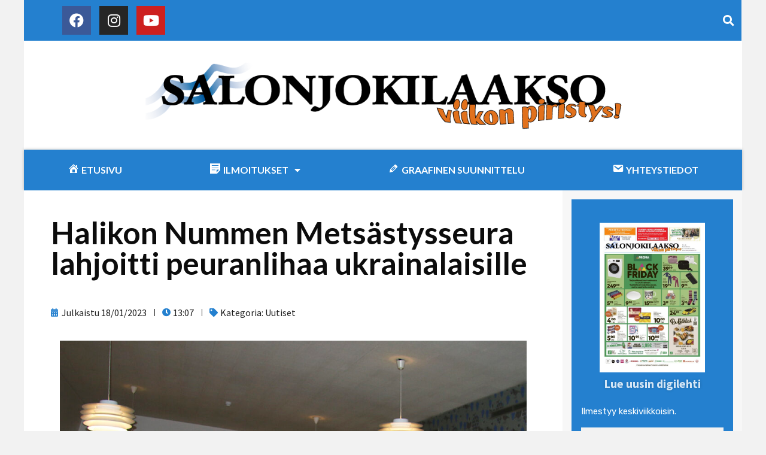

--- FILE ---
content_type: text/html; charset=UTF-8
request_url: https://www.salonjokilaakso.net/halikon-nummen-metsastysseura-lahjoitti-peuranlihaa-ukrainalaisille/
body_size: 18564
content:
<!DOCTYPE html>
<html lang="fi" prefix="og: https://ogp.me/ns#">
<head>
	<meta charset="UTF-8">
		<style>img:is([sizes="auto" i], [sizes^="auto," i]) { contain-intrinsic-size: 3000px 1500px }</style>
	<meta name="viewport" content="width=device-width, initial-scale=1">
<!-- Search Engine Optimization by Rank Math - https://rankmath.com/ -->
<title>Halikon Nummen Metsästysseura lahjoitti peuranlihaa ukrainalaisille - Salonjokilaakso</title>
<meta name="description" content="Halikon Nummen Metsästysseura ilahdutti maanantaina Halikossa talven yli asuvia Rannikon puutarhan kausityöntekijöitä lahjoituksella."/>
<meta name="robots" content="follow, index, max-snippet:-1, max-video-preview:-1, max-image-preview:large"/>
<link rel="canonical" href="https://www.salonjokilaakso.net/halikon-nummen-metsastysseura-lahjoitti-peuranlihaa-ukrainalaisille/" />
<meta property="og:locale" content="fi_FI" />
<meta property="og:type" content="article" />
<meta property="og:title" content="Halikon Nummen Metsästysseura lahjoitti peuranlihaa ukrainalaisille - Salonjokilaakso" />
<meta property="og:description" content="Halikon Nummen Metsästysseura ilahdutti maanantaina Halikossa talven yli asuvia Rannikon puutarhan kausityöntekijöitä lahjoituksella." />
<meta property="og:url" content="https://www.salonjokilaakso.net/halikon-nummen-metsastysseura-lahjoitti-peuranlihaa-ukrainalaisille/" />
<meta property="og:site_name" content="Salonjokilaakso" />
<meta property="article:publisher" content="https://www.facebook.com/Salonjokilaakso/" />
<meta property="article:section" content="Uutiset" />
<meta property="og:updated_time" content="2023-01-18T13:07:59+02:00" />
<meta property="og:image" content="https://www.salonjokilaakso.net/wp-content/uploads/2023/01/L03-22-PM-Halikon-Nummen-Metsastysseura-peuralahjoitus.jpg" />
<meta property="og:image:secure_url" content="https://www.salonjokilaakso.net/wp-content/uploads/2023/01/L03-22-PM-Halikon-Nummen-Metsastysseura-peuralahjoitus.jpg" />
<meta property="og:image:width" content="1500" />
<meta property="og:image:height" content="1324" />
<meta property="og:image:alt" content="Halikon Nummen Metsästysseura lahjoitti peuranlihaa ukrainalaisille" />
<meta property="og:image:type" content="image/jpeg" />
<meta property="article:published_time" content="2023-01-18T13:07:57+02:00" />
<meta property="article:modified_time" content="2023-01-18T13:07:59+02:00" />
<meta name="twitter:card" content="summary_large_image" />
<meta name="twitter:title" content="Halikon Nummen Metsästysseura lahjoitti peuranlihaa ukrainalaisille - Salonjokilaakso" />
<meta name="twitter:description" content="Halikon Nummen Metsästysseura ilahdutti maanantaina Halikossa talven yli asuvia Rannikon puutarhan kausityöntekijöitä lahjoituksella." />
<meta name="twitter:image" content="https://www.salonjokilaakso.net/wp-content/uploads/2023/01/L03-22-PM-Halikon-Nummen-Metsastysseura-peuralahjoitus.jpg" />
<meta name="twitter:label1" content="Written by" />
<meta name="twitter:data1" content="Pekka Mäenpää" />
<meta name="twitter:label2" content="Time to read" />
<meta name="twitter:data2" content="1 minute" />
<script type="application/ld+json" class="rank-math-schema">{"@context":"https://schema.org","@graph":[{"@type":"Organization","@id":"https://www.salonjokilaakso.net/#organization","name":"Salonjokilaakson Sanoma Oy","url":"https://www.salonjokilaakso.net","sameAs":["https://www.facebook.com/Salonjokilaakso/"],"logo":{"@type":"ImageObject","@id":"https://www.salonjokilaakso.net/#logo","url":"https://www.salonjokilaakso.net/wp-content/uploads/2020/10/cropped-Salonjokilaaksologo-web.png","contentUrl":"https://www.salonjokilaakso.net/wp-content/uploads/2020/10/cropped-Salonjokilaaksologo-web.png","caption":"Salonjokilaakson Sanoma Oy","inLanguage":"fi","width":"1022","height":"204"}},{"@type":"WebSite","@id":"https://www.salonjokilaakso.net/#website","url":"https://www.salonjokilaakso.net","name":"Salonjokilaakson Sanoma Oy","publisher":{"@id":"https://www.salonjokilaakso.net/#organization"},"inLanguage":"fi"},{"@type":"ImageObject","@id":"https://www.salonjokilaakso.net/wp-content/uploads/2023/01/L03-22-PM-Halikon-Nummen-Metsastysseura-peuralahjoitus.jpg","url":"https://www.salonjokilaakso.net/wp-content/uploads/2023/01/L03-22-PM-Halikon-Nummen-Metsastysseura-peuralahjoitus.jpg","width":"1500","height":"1324","inLanguage":"fi"},{"@type":"WebPage","@id":"https://www.salonjokilaakso.net/halikon-nummen-metsastysseura-lahjoitti-peuranlihaa-ukrainalaisille/#webpage","url":"https://www.salonjokilaakso.net/halikon-nummen-metsastysseura-lahjoitti-peuranlihaa-ukrainalaisille/","name":"Halikon Nummen Mets\u00e4stysseura lahjoitti peuranlihaa ukrainalaisille - Salonjokilaakso","datePublished":"2023-01-18T13:07:57+02:00","dateModified":"2023-01-18T13:07:59+02:00","isPartOf":{"@id":"https://www.salonjokilaakso.net/#website"},"primaryImageOfPage":{"@id":"https://www.salonjokilaakso.net/wp-content/uploads/2023/01/L03-22-PM-Halikon-Nummen-Metsastysseura-peuralahjoitus.jpg"},"inLanguage":"fi"},{"@type":"Person","@id":"https://www.salonjokilaakso.net/author/toimitus/","name":"Pekka M\u00e4enp\u00e4\u00e4","url":"https://www.salonjokilaakso.net/author/toimitus/","image":{"@type":"ImageObject","@id":"https://secure.gravatar.com/avatar/d808891f8232b5859b78b7e34565b9c726757a7fde8bddfcf593df47026bd994?s=96&amp;d=retro&amp;r=g","url":"https://secure.gravatar.com/avatar/d808891f8232b5859b78b7e34565b9c726757a7fde8bddfcf593df47026bd994?s=96&amp;d=retro&amp;r=g","caption":"Pekka M\u00e4enp\u00e4\u00e4","inLanguage":"fi"},"sameAs":["https://www.salonjokilaakso.net"],"worksFor":{"@id":"https://www.salonjokilaakso.net/#organization"}},{"@type":"NewsArticle","headline":"Halikon Nummen Mets\u00e4stysseura lahjoitti peuranlihaa ukrainalaisille - Salonjokilaakso","datePublished":"2023-01-18T13:07:57+02:00","dateModified":"2023-01-18T13:07:59+02:00","articleSection":"Uutiset","author":{"@id":"https://www.salonjokilaakso.net/author/toimitus/","name":"Pekka M\u00e4enp\u00e4\u00e4"},"publisher":{"@id":"https://www.salonjokilaakso.net/#organization"},"description":"Halikon Nummen Mets\u00e4stysseura ilahdutti maanantaina Halikossa talven yli asuvia Rannikon puutarhan kausity\u00f6ntekij\u00f6it\u00e4 lahjoituksella.","name":"Halikon Nummen Mets\u00e4stysseura lahjoitti peuranlihaa ukrainalaisille - Salonjokilaakso","@id":"https://www.salonjokilaakso.net/halikon-nummen-metsastysseura-lahjoitti-peuranlihaa-ukrainalaisille/#richSnippet","isPartOf":{"@id":"https://www.salonjokilaakso.net/halikon-nummen-metsastysseura-lahjoitti-peuranlihaa-ukrainalaisille/#webpage"},"image":{"@id":"https://www.salonjokilaakso.net/wp-content/uploads/2023/01/L03-22-PM-Halikon-Nummen-Metsastysseura-peuralahjoitus.jpg"},"inLanguage":"fi","mainEntityOfPage":{"@id":"https://www.salonjokilaakso.net/halikon-nummen-metsastysseura-lahjoitti-peuranlihaa-ukrainalaisille/#webpage"}}]}</script>
<!-- /Rank Math WordPress SEO plugin -->

<link rel='dns-prefetch' href='//www.googletagmanager.com' />
<link rel="alternate" type="application/rss+xml" title="Salonjokilaakso &raquo; syöte" href="https://www.salonjokilaakso.net/feed/" />
<script>
window._wpemojiSettings = {"baseUrl":"https:\/\/s.w.org\/images\/core\/emoji\/16.0.1\/72x72\/","ext":".png","svgUrl":"https:\/\/s.w.org\/images\/core\/emoji\/16.0.1\/svg\/","svgExt":".svg","source":{"concatemoji":"https:\/\/www.salonjokilaakso.net\/wp-includes\/js\/wp-emoji-release.min.js?ver=6.8.3"}};
/*! This file is auto-generated */
!function(s,n){var o,i,e;function c(e){try{var t={supportTests:e,timestamp:(new Date).valueOf()};sessionStorage.setItem(o,JSON.stringify(t))}catch(e){}}function p(e,t,n){e.clearRect(0,0,e.canvas.width,e.canvas.height),e.fillText(t,0,0);var t=new Uint32Array(e.getImageData(0,0,e.canvas.width,e.canvas.height).data),a=(e.clearRect(0,0,e.canvas.width,e.canvas.height),e.fillText(n,0,0),new Uint32Array(e.getImageData(0,0,e.canvas.width,e.canvas.height).data));return t.every(function(e,t){return e===a[t]})}function u(e,t){e.clearRect(0,0,e.canvas.width,e.canvas.height),e.fillText(t,0,0);for(var n=e.getImageData(16,16,1,1),a=0;a<n.data.length;a++)if(0!==n.data[a])return!1;return!0}function f(e,t,n,a){switch(t){case"flag":return n(e,"\ud83c\udff3\ufe0f\u200d\u26a7\ufe0f","\ud83c\udff3\ufe0f\u200b\u26a7\ufe0f")?!1:!n(e,"\ud83c\udde8\ud83c\uddf6","\ud83c\udde8\u200b\ud83c\uddf6")&&!n(e,"\ud83c\udff4\udb40\udc67\udb40\udc62\udb40\udc65\udb40\udc6e\udb40\udc67\udb40\udc7f","\ud83c\udff4\u200b\udb40\udc67\u200b\udb40\udc62\u200b\udb40\udc65\u200b\udb40\udc6e\u200b\udb40\udc67\u200b\udb40\udc7f");case"emoji":return!a(e,"\ud83e\udedf")}return!1}function g(e,t,n,a){var r="undefined"!=typeof WorkerGlobalScope&&self instanceof WorkerGlobalScope?new OffscreenCanvas(300,150):s.createElement("canvas"),o=r.getContext("2d",{willReadFrequently:!0}),i=(o.textBaseline="top",o.font="600 32px Arial",{});return e.forEach(function(e){i[e]=t(o,e,n,a)}),i}function t(e){var t=s.createElement("script");t.src=e,t.defer=!0,s.head.appendChild(t)}"undefined"!=typeof Promise&&(o="wpEmojiSettingsSupports",i=["flag","emoji"],n.supports={everything:!0,everythingExceptFlag:!0},e=new Promise(function(e){s.addEventListener("DOMContentLoaded",e,{once:!0})}),new Promise(function(t){var n=function(){try{var e=JSON.parse(sessionStorage.getItem(o));if("object"==typeof e&&"number"==typeof e.timestamp&&(new Date).valueOf()<e.timestamp+604800&&"object"==typeof e.supportTests)return e.supportTests}catch(e){}return null}();if(!n){if("undefined"!=typeof Worker&&"undefined"!=typeof OffscreenCanvas&&"undefined"!=typeof URL&&URL.createObjectURL&&"undefined"!=typeof Blob)try{var e="postMessage("+g.toString()+"("+[JSON.stringify(i),f.toString(),p.toString(),u.toString()].join(",")+"));",a=new Blob([e],{type:"text/javascript"}),r=new Worker(URL.createObjectURL(a),{name:"wpTestEmojiSupports"});return void(r.onmessage=function(e){c(n=e.data),r.terminate(),t(n)})}catch(e){}c(n=g(i,f,p,u))}t(n)}).then(function(e){for(var t in e)n.supports[t]=e[t],n.supports.everything=n.supports.everything&&n.supports[t],"flag"!==t&&(n.supports.everythingExceptFlag=n.supports.everythingExceptFlag&&n.supports[t]);n.supports.everythingExceptFlag=n.supports.everythingExceptFlag&&!n.supports.flag,n.DOMReady=!1,n.readyCallback=function(){n.DOMReady=!0}}).then(function(){return e}).then(function(){var e;n.supports.everything||(n.readyCallback(),(e=n.source||{}).concatemoji?t(e.concatemoji):e.wpemoji&&e.twemoji&&(t(e.twemoji),t(e.wpemoji)))}))}((window,document),window._wpemojiSettings);
</script>
<link rel='stylesheet' id='formidable-css' href='https://www.salonjokilaakso.net/wp-content/plugins/formidable/css/formidableforms.css?ver=722831' media='all' />
<link rel='stylesheet' id='dashicons-css' href='https://www.salonjokilaakso.net/wp-includes/css/dashicons.min.css?ver=6.8.3' media='all' />
<link rel='stylesheet' id='menu-icons-extra-css' href='https://www.salonjokilaakso.net/wp-content/plugins/menu-icons/css/extra.min.css?ver=0.13.17' media='all' />
<style id='wp-emoji-styles-inline-css'>

	img.wp-smiley, img.emoji {
		display: inline !important;
		border: none !important;
		box-shadow: none !important;
		height: 1em !important;
		width: 1em !important;
		margin: 0 0.07em !important;
		vertical-align: -0.1em !important;
		background: none !important;
		padding: 0 !important;
	}
</style>
<link rel='stylesheet' id='wp-block-library-css' href='https://www.salonjokilaakso.net/wp-includes/css/dist/block-library/style.min.css?ver=6.8.3' media='all' />
<style id='classic-theme-styles-inline-css'>
/*! This file is auto-generated */
.wp-block-button__link{color:#fff;background-color:#32373c;border-radius:9999px;box-shadow:none;text-decoration:none;padding:calc(.667em + 2px) calc(1.333em + 2px);font-size:1.125em}.wp-block-file__button{background:#32373c;color:#fff;text-decoration:none}
</style>
<style id='global-styles-inline-css'>
:root{--wp--preset--aspect-ratio--square: 1;--wp--preset--aspect-ratio--4-3: 4/3;--wp--preset--aspect-ratio--3-4: 3/4;--wp--preset--aspect-ratio--3-2: 3/2;--wp--preset--aspect-ratio--2-3: 2/3;--wp--preset--aspect-ratio--16-9: 16/9;--wp--preset--aspect-ratio--9-16: 9/16;--wp--preset--color--black: #000000;--wp--preset--color--cyan-bluish-gray: #abb8c3;--wp--preset--color--white: #ffffff;--wp--preset--color--pale-pink: #f78da7;--wp--preset--color--vivid-red: #cf2e2e;--wp--preset--color--luminous-vivid-orange: #ff6900;--wp--preset--color--luminous-vivid-amber: #fcb900;--wp--preset--color--light-green-cyan: #7bdcb5;--wp--preset--color--vivid-green-cyan: #00d084;--wp--preset--color--pale-cyan-blue: #8ed1fc;--wp--preset--color--vivid-cyan-blue: #0693e3;--wp--preset--color--vivid-purple: #9b51e0;--wp--preset--color--contrast: var(--contrast);--wp--preset--color--contrast-2: var(--contrast-2);--wp--preset--color--contrast-3: var(--contrast-3);--wp--preset--color--base: var(--base);--wp--preset--color--base-2: var(--base-2);--wp--preset--color--base-3: var(--base-3);--wp--preset--color--accent: var(--accent);--wp--preset--gradient--vivid-cyan-blue-to-vivid-purple: linear-gradient(135deg,rgba(6,147,227,1) 0%,rgb(155,81,224) 100%);--wp--preset--gradient--light-green-cyan-to-vivid-green-cyan: linear-gradient(135deg,rgb(122,220,180) 0%,rgb(0,208,130) 100%);--wp--preset--gradient--luminous-vivid-amber-to-luminous-vivid-orange: linear-gradient(135deg,rgba(252,185,0,1) 0%,rgba(255,105,0,1) 100%);--wp--preset--gradient--luminous-vivid-orange-to-vivid-red: linear-gradient(135deg,rgba(255,105,0,1) 0%,rgb(207,46,46) 100%);--wp--preset--gradient--very-light-gray-to-cyan-bluish-gray: linear-gradient(135deg,rgb(238,238,238) 0%,rgb(169,184,195) 100%);--wp--preset--gradient--cool-to-warm-spectrum: linear-gradient(135deg,rgb(74,234,220) 0%,rgb(151,120,209) 20%,rgb(207,42,186) 40%,rgb(238,44,130) 60%,rgb(251,105,98) 80%,rgb(254,248,76) 100%);--wp--preset--gradient--blush-light-purple: linear-gradient(135deg,rgb(255,206,236) 0%,rgb(152,150,240) 100%);--wp--preset--gradient--blush-bordeaux: linear-gradient(135deg,rgb(254,205,165) 0%,rgb(254,45,45) 50%,rgb(107,0,62) 100%);--wp--preset--gradient--luminous-dusk: linear-gradient(135deg,rgb(255,203,112) 0%,rgb(199,81,192) 50%,rgb(65,88,208) 100%);--wp--preset--gradient--pale-ocean: linear-gradient(135deg,rgb(255,245,203) 0%,rgb(182,227,212) 50%,rgb(51,167,181) 100%);--wp--preset--gradient--electric-grass: linear-gradient(135deg,rgb(202,248,128) 0%,rgb(113,206,126) 100%);--wp--preset--gradient--midnight: linear-gradient(135deg,rgb(2,3,129) 0%,rgb(40,116,252) 100%);--wp--preset--font-size--small: 13px;--wp--preset--font-size--medium: 20px;--wp--preset--font-size--large: 36px;--wp--preset--font-size--x-large: 42px;--wp--preset--spacing--20: 0.44rem;--wp--preset--spacing--30: 0.67rem;--wp--preset--spacing--40: 1rem;--wp--preset--spacing--50: 1.5rem;--wp--preset--spacing--60: 2.25rem;--wp--preset--spacing--70: 3.38rem;--wp--preset--spacing--80: 5.06rem;--wp--preset--shadow--natural: 6px 6px 9px rgba(0, 0, 0, 0.2);--wp--preset--shadow--deep: 12px 12px 50px rgba(0, 0, 0, 0.4);--wp--preset--shadow--sharp: 6px 6px 0px rgba(0, 0, 0, 0.2);--wp--preset--shadow--outlined: 6px 6px 0px -3px rgba(255, 255, 255, 1), 6px 6px rgba(0, 0, 0, 1);--wp--preset--shadow--crisp: 6px 6px 0px rgba(0, 0, 0, 1);}:where(.is-layout-flex){gap: 0.5em;}:where(.is-layout-grid){gap: 0.5em;}body .is-layout-flex{display: flex;}.is-layout-flex{flex-wrap: wrap;align-items: center;}.is-layout-flex > :is(*, div){margin: 0;}body .is-layout-grid{display: grid;}.is-layout-grid > :is(*, div){margin: 0;}:where(.wp-block-columns.is-layout-flex){gap: 2em;}:where(.wp-block-columns.is-layout-grid){gap: 2em;}:where(.wp-block-post-template.is-layout-flex){gap: 1.25em;}:where(.wp-block-post-template.is-layout-grid){gap: 1.25em;}.has-black-color{color: var(--wp--preset--color--black) !important;}.has-cyan-bluish-gray-color{color: var(--wp--preset--color--cyan-bluish-gray) !important;}.has-white-color{color: var(--wp--preset--color--white) !important;}.has-pale-pink-color{color: var(--wp--preset--color--pale-pink) !important;}.has-vivid-red-color{color: var(--wp--preset--color--vivid-red) !important;}.has-luminous-vivid-orange-color{color: var(--wp--preset--color--luminous-vivid-orange) !important;}.has-luminous-vivid-amber-color{color: var(--wp--preset--color--luminous-vivid-amber) !important;}.has-light-green-cyan-color{color: var(--wp--preset--color--light-green-cyan) !important;}.has-vivid-green-cyan-color{color: var(--wp--preset--color--vivid-green-cyan) !important;}.has-pale-cyan-blue-color{color: var(--wp--preset--color--pale-cyan-blue) !important;}.has-vivid-cyan-blue-color{color: var(--wp--preset--color--vivid-cyan-blue) !important;}.has-vivid-purple-color{color: var(--wp--preset--color--vivid-purple) !important;}.has-black-background-color{background-color: var(--wp--preset--color--black) !important;}.has-cyan-bluish-gray-background-color{background-color: var(--wp--preset--color--cyan-bluish-gray) !important;}.has-white-background-color{background-color: var(--wp--preset--color--white) !important;}.has-pale-pink-background-color{background-color: var(--wp--preset--color--pale-pink) !important;}.has-vivid-red-background-color{background-color: var(--wp--preset--color--vivid-red) !important;}.has-luminous-vivid-orange-background-color{background-color: var(--wp--preset--color--luminous-vivid-orange) !important;}.has-luminous-vivid-amber-background-color{background-color: var(--wp--preset--color--luminous-vivid-amber) !important;}.has-light-green-cyan-background-color{background-color: var(--wp--preset--color--light-green-cyan) !important;}.has-vivid-green-cyan-background-color{background-color: var(--wp--preset--color--vivid-green-cyan) !important;}.has-pale-cyan-blue-background-color{background-color: var(--wp--preset--color--pale-cyan-blue) !important;}.has-vivid-cyan-blue-background-color{background-color: var(--wp--preset--color--vivid-cyan-blue) !important;}.has-vivid-purple-background-color{background-color: var(--wp--preset--color--vivid-purple) !important;}.has-black-border-color{border-color: var(--wp--preset--color--black) !important;}.has-cyan-bluish-gray-border-color{border-color: var(--wp--preset--color--cyan-bluish-gray) !important;}.has-white-border-color{border-color: var(--wp--preset--color--white) !important;}.has-pale-pink-border-color{border-color: var(--wp--preset--color--pale-pink) !important;}.has-vivid-red-border-color{border-color: var(--wp--preset--color--vivid-red) !important;}.has-luminous-vivid-orange-border-color{border-color: var(--wp--preset--color--luminous-vivid-orange) !important;}.has-luminous-vivid-amber-border-color{border-color: var(--wp--preset--color--luminous-vivid-amber) !important;}.has-light-green-cyan-border-color{border-color: var(--wp--preset--color--light-green-cyan) !important;}.has-vivid-green-cyan-border-color{border-color: var(--wp--preset--color--vivid-green-cyan) !important;}.has-pale-cyan-blue-border-color{border-color: var(--wp--preset--color--pale-cyan-blue) !important;}.has-vivid-cyan-blue-border-color{border-color: var(--wp--preset--color--vivid-cyan-blue) !important;}.has-vivid-purple-border-color{border-color: var(--wp--preset--color--vivid-purple) !important;}.has-vivid-cyan-blue-to-vivid-purple-gradient-background{background: var(--wp--preset--gradient--vivid-cyan-blue-to-vivid-purple) !important;}.has-light-green-cyan-to-vivid-green-cyan-gradient-background{background: var(--wp--preset--gradient--light-green-cyan-to-vivid-green-cyan) !important;}.has-luminous-vivid-amber-to-luminous-vivid-orange-gradient-background{background: var(--wp--preset--gradient--luminous-vivid-amber-to-luminous-vivid-orange) !important;}.has-luminous-vivid-orange-to-vivid-red-gradient-background{background: var(--wp--preset--gradient--luminous-vivid-orange-to-vivid-red) !important;}.has-very-light-gray-to-cyan-bluish-gray-gradient-background{background: var(--wp--preset--gradient--very-light-gray-to-cyan-bluish-gray) !important;}.has-cool-to-warm-spectrum-gradient-background{background: var(--wp--preset--gradient--cool-to-warm-spectrum) !important;}.has-blush-light-purple-gradient-background{background: var(--wp--preset--gradient--blush-light-purple) !important;}.has-blush-bordeaux-gradient-background{background: var(--wp--preset--gradient--blush-bordeaux) !important;}.has-luminous-dusk-gradient-background{background: var(--wp--preset--gradient--luminous-dusk) !important;}.has-pale-ocean-gradient-background{background: var(--wp--preset--gradient--pale-ocean) !important;}.has-electric-grass-gradient-background{background: var(--wp--preset--gradient--electric-grass) !important;}.has-midnight-gradient-background{background: var(--wp--preset--gradient--midnight) !important;}.has-small-font-size{font-size: var(--wp--preset--font-size--small) !important;}.has-medium-font-size{font-size: var(--wp--preset--font-size--medium) !important;}.has-large-font-size{font-size: var(--wp--preset--font-size--large) !important;}.has-x-large-font-size{font-size: var(--wp--preset--font-size--x-large) !important;}
:where(.wp-block-post-template.is-layout-flex){gap: 1.25em;}:where(.wp-block-post-template.is-layout-grid){gap: 1.25em;}
:where(.wp-block-columns.is-layout-flex){gap: 2em;}:where(.wp-block-columns.is-layout-grid){gap: 2em;}
:root :where(.wp-block-pullquote){font-size: 1.5em;line-height: 1.6;}
</style>
<link rel='stylesheet' id='generate-style-css' href='https://www.salonjokilaakso.net/wp-content/themes/generatepress/assets/css/main.min.css?ver=3.6.0' media='all' />
<style id='generate-style-inline-css'>
body{background-color:#f7f8f9;color:#222222;}a{color:#1e73be;}a:hover, a:focus, a:active{color:#000000;}.wp-block-group__inner-container{max-width:1200px;margin-left:auto;margin-right:auto;}.generate-back-to-top{font-size:20px;border-radius:3px;position:fixed;bottom:30px;right:30px;line-height:40px;width:40px;text-align:center;z-index:10;transition:opacity 300ms ease-in-out;opacity:0.1;transform:translateY(1000px);}.generate-back-to-top__show{opacity:1;transform:translateY(0);}:root{--contrast:#222222;--contrast-2:#575760;--contrast-3:#b2b2be;--base:#f0f0f0;--base-2:#f7f8f9;--base-3:#ffffff;--accent:#1e73be;}:root .has-contrast-color{color:var(--contrast);}:root .has-contrast-background-color{background-color:var(--contrast);}:root .has-contrast-2-color{color:var(--contrast-2);}:root .has-contrast-2-background-color{background-color:var(--contrast-2);}:root .has-contrast-3-color{color:var(--contrast-3);}:root .has-contrast-3-background-color{background-color:var(--contrast-3);}:root .has-base-color{color:var(--base);}:root .has-base-background-color{background-color:var(--base);}:root .has-base-2-color{color:var(--base-2);}:root .has-base-2-background-color{background-color:var(--base-2);}:root .has-base-3-color{color:var(--base-3);}:root .has-base-3-background-color{background-color:var(--base-3);}:root .has-accent-color{color:var(--accent);}:root .has-accent-background-color{background-color:var(--accent);}body, button, input, select, textarea{font-family:-apple-system, system-ui, BlinkMacSystemFont, "Segoe UI", Helvetica, Arial, sans-serif, "Apple Color Emoji", "Segoe UI Emoji", "Segoe UI Symbol";}body{line-height:1.5;}.entry-content > [class*="wp-block-"]:not(:last-child):not(.wp-block-heading){margin-bottom:1.5em;}.main-navigation .main-nav ul ul li a{font-size:14px;}.sidebar .widget, .footer-widgets .widget{font-size:17px;}@media (max-width:768px){h1{font-size:31px;}h2{font-size:27px;}h3{font-size:24px;}h4{font-size:22px;}h5{font-size:19px;}}.top-bar{background-color:#636363;color:#ffffff;}.top-bar a{color:#ffffff;}.top-bar a:hover{color:#303030;}.site-header{background-color:#ffffff;}.main-title a,.main-title a:hover{color:#222222;}.site-description{color:#757575;}.mobile-menu-control-wrapper .menu-toggle,.mobile-menu-control-wrapper .menu-toggle:hover,.mobile-menu-control-wrapper .menu-toggle:focus,.has-inline-mobile-toggle #site-navigation.toggled{background-color:rgba(0, 0, 0, 0.02);}.main-navigation,.main-navigation ul ul{background-color:#ffffff;}.main-navigation .main-nav ul li a, .main-navigation .menu-toggle, .main-navigation .menu-bar-items{color:#515151;}.main-navigation .main-nav ul li:not([class*="current-menu-"]):hover > a, .main-navigation .main-nav ul li:not([class*="current-menu-"]):focus > a, .main-navigation .main-nav ul li.sfHover:not([class*="current-menu-"]) > a, .main-navigation .menu-bar-item:hover > a, .main-navigation .menu-bar-item.sfHover > a{color:#7a8896;background-color:#ffffff;}button.menu-toggle:hover,button.menu-toggle:focus{color:#515151;}.main-navigation .main-nav ul li[class*="current-menu-"] > a{color:#7a8896;background-color:#ffffff;}.navigation-search input[type="search"],.navigation-search input[type="search"]:active, .navigation-search input[type="search"]:focus, .main-navigation .main-nav ul li.search-item.active > a, .main-navigation .menu-bar-items .search-item.active > a{color:#7a8896;background-color:#ffffff;}.main-navigation ul ul{background-color:#eaeaea;}.main-navigation .main-nav ul ul li a{color:#515151;}.main-navigation .main-nav ul ul li:not([class*="current-menu-"]):hover > a,.main-navigation .main-nav ul ul li:not([class*="current-menu-"]):focus > a, .main-navigation .main-nav ul ul li.sfHover:not([class*="current-menu-"]) > a{color:#7a8896;background-color:#eaeaea;}.main-navigation .main-nav ul ul li[class*="current-menu-"] > a{color:#7a8896;background-color:#eaeaea;}.separate-containers .inside-article, .separate-containers .comments-area, .separate-containers .page-header, .one-container .container, .separate-containers .paging-navigation, .inside-page-header{background-color:#ffffff;}.entry-title a{color:#222222;}.entry-title a:hover{color:#55555e;}.entry-meta{color:#595959;}.sidebar .widget{background-color:#ffffff;}.footer-widgets{background-color:#ffffff;}.footer-widgets .widget-title{color:#000000;}.site-info{color:#ffffff;background-color:#55555e;}.site-info a{color:#ffffff;}.site-info a:hover{color:#d3d3d3;}.footer-bar .widget_nav_menu .current-menu-item a{color:#d3d3d3;}input[type="text"],input[type="email"],input[type="url"],input[type="password"],input[type="search"],input[type="tel"],input[type="number"],textarea,select{color:#666666;background-color:#fafafa;border-color:#cccccc;}input[type="text"]:focus,input[type="email"]:focus,input[type="url"]:focus,input[type="password"]:focus,input[type="search"]:focus,input[type="tel"]:focus,input[type="number"]:focus,textarea:focus,select:focus{color:#666666;background-color:#ffffff;border-color:#bfbfbf;}button,html input[type="button"],input[type="reset"],input[type="submit"],a.button,a.wp-block-button__link:not(.has-background){color:#ffffff;background-color:#55555e;}button:hover,html input[type="button"]:hover,input[type="reset"]:hover,input[type="submit"]:hover,a.button:hover,button:focus,html input[type="button"]:focus,input[type="reset"]:focus,input[type="submit"]:focus,a.button:focus,a.wp-block-button__link:not(.has-background):active,a.wp-block-button__link:not(.has-background):focus,a.wp-block-button__link:not(.has-background):hover{color:#ffffff;background-color:#3f4047;}a.generate-back-to-top{background-color:rgba( 0,0,0,0.4 );color:#ffffff;}a.generate-back-to-top:hover,a.generate-back-to-top:focus{background-color:rgba( 0,0,0,0.6 );color:#ffffff;}:root{--gp-search-modal-bg-color:var(--base-3);--gp-search-modal-text-color:var(--contrast);--gp-search-modal-overlay-bg-color:rgba(0,0,0,0.2);}@media (max-width:768px){.main-navigation .menu-bar-item:hover > a, .main-navigation .menu-bar-item.sfHover > a{background:none;color:#515151;}}.inside-top-bar.grid-container{max-width:1280px;}.inside-header.grid-container{max-width:1280px;}.site-main .wp-block-group__inner-container{padding:40px;}.separate-containers .paging-navigation{padding-top:20px;padding-bottom:20px;}.entry-content .alignwide, body:not(.no-sidebar) .entry-content .alignfull{margin-left:-40px;width:calc(100% + 80px);max-width:calc(100% + 80px);}.rtl .menu-item-has-children .dropdown-menu-toggle{padding-left:20px;}.rtl .main-navigation .main-nav ul li.menu-item-has-children > a{padding-right:20px;}.footer-widgets-container.grid-container{max-width:1280px;}.inside-site-info.grid-container{max-width:1280px;}@media (max-width:768px){.separate-containers .inside-article, .separate-containers .comments-area, .separate-containers .page-header, .separate-containers .paging-navigation, .one-container .site-content, .inside-page-header{padding:30px;}.site-main .wp-block-group__inner-container{padding:30px;}.inside-top-bar{padding-right:30px;padding-left:30px;}.inside-header{padding-right:30px;padding-left:30px;}.widget-area .widget{padding-top:30px;padding-right:30px;padding-bottom:30px;padding-left:30px;}.footer-widgets-container{padding-top:30px;padding-right:30px;padding-bottom:30px;padding-left:30px;}.inside-site-info{padding-right:30px;padding-left:30px;}.entry-content .alignwide, body:not(.no-sidebar) .entry-content .alignfull{margin-left:-30px;width:calc(100% + 60px);max-width:calc(100% + 60px);}.one-container .site-main .paging-navigation{margin-bottom:20px;}}/* End cached CSS */.is-right-sidebar{width:30%;}.is-left-sidebar{width:30%;}.site-content .content-area{width:70%;}@media (max-width:768px){.main-navigation .menu-toggle,.sidebar-nav-mobile:not(#sticky-placeholder){display:block;}.main-navigation ul,.gen-sidebar-nav,.main-navigation:not(.slideout-navigation):not(.toggled) .main-nav > ul,.has-inline-mobile-toggle #site-navigation .inside-navigation > *:not(.navigation-search):not(.main-nav){display:none;}.nav-align-right .inside-navigation,.nav-align-center .inside-navigation{justify-content:space-between;}.has-inline-mobile-toggle .mobile-menu-control-wrapper{display:flex;flex-wrap:wrap;}.has-inline-mobile-toggle .inside-header{flex-direction:row;text-align:left;flex-wrap:wrap;}.has-inline-mobile-toggle .header-widget,.has-inline-mobile-toggle #site-navigation{flex-basis:100%;}.nav-float-left .has-inline-mobile-toggle #site-navigation{order:10;}}
.elementor-template-full-width .site-content{display:block;}
</style>
<link rel='stylesheet' id='generate-child-css' href='https://www.salonjokilaakso.net/wp-content/themes/sjlmedia-theme/style.css?ver=1687942395' media='all' />
<link rel='stylesheet' id='elementor-icons-css' href='https://www.salonjokilaakso.net/wp-content/plugins/elementor/assets/lib/eicons/css/elementor-icons.min.css?ver=5.15.0' media='all' />
<link rel='stylesheet' id='elementor-frontend-legacy-css' href='https://www.salonjokilaakso.net/wp-content/plugins/elementor/assets/css/frontend-legacy.min.css?ver=3.6.7' media='all' />
<link rel='stylesheet' id='elementor-frontend-css' href='https://www.salonjokilaakso.net/wp-content/plugins/elementor/assets/css/frontend.min.css?ver=3.6.7' media='all' />
<link rel='stylesheet' id='elementor-post-5357-css' href='https://www.salonjokilaakso.net/wp-content/uploads/elementor/css/post-5357.css?ver=1753356855' media='all' />
<link rel='stylesheet' id='elementor-pro-css' href='https://www.salonjokilaakso.net/wp-content/plugins/elementor-pro/assets/css/frontend.min.css?ver=3.0.8' media='all' />
<link rel='stylesheet' id='elementor-global-css' href='https://www.salonjokilaakso.net/wp-content/uploads/elementor/css/global.css?ver=1753356855' media='all' />
<link rel='stylesheet' id='elementor-post-5358-css' href='https://www.salonjokilaakso.net/wp-content/uploads/elementor/css/post-5358.css?ver=1753356855' media='all' />
<link rel='stylesheet' id='elementor-post-5382-css' href='https://www.salonjokilaakso.net/wp-content/uploads/elementor/css/post-5382.css?ver=1753356855' media='all' />
<link rel='stylesheet' id='elementor-post-5483-css' href='https://www.salonjokilaakso.net/wp-content/uploads/elementor/css/post-5483.css?ver=1764069334' media='all' />
<link rel='stylesheet' id='google-fonts-1-css' href='https://fonts.googleapis.com/css?family=Lato%3A100%2C100italic%2C200%2C200italic%2C300%2C300italic%2C400%2C400italic%2C500%2C500italic%2C600%2C600italic%2C700%2C700italic%2C800%2C800italic%2C900%2C900italic%7CSource+Sans+Pro%3A100%2C100italic%2C200%2C200italic%2C300%2C300italic%2C400%2C400italic%2C500%2C500italic%2C600%2C600italic%2C700%2C700italic%2C800%2C800italic%2C900%2C900italic%7CMontserrat%3A100%2C100italic%2C200%2C200italic%2C300%2C300italic%2C400%2C400italic%2C500%2C500italic%2C600%2C600italic%2C700%2C700italic%2C800%2C800italic%2C900%2C900italic%7CRubik%3A100%2C100italic%2C200%2C200italic%2C300%2C300italic%2C400%2C400italic%2C500%2C500italic%2C600%2C600italic%2C700%2C700italic%2C800%2C800italic%2C900%2C900italic&#038;display=auto&#038;ver=6.8.3' media='all' />
<link rel='stylesheet' id='elementor-icons-shared-0-css' href='https://www.salonjokilaakso.net/wp-content/plugins/elementor/assets/lib/font-awesome/css/fontawesome.min.css?ver=5.15.3' media='all' />
<link rel='stylesheet' id='elementor-icons-fa-brands-css' href='https://www.salonjokilaakso.net/wp-content/plugins/elementor/assets/lib/font-awesome/css/brands.min.css?ver=5.15.3' media='all' />
<link rel='stylesheet' id='elementor-icons-fa-solid-css' href='https://www.salonjokilaakso.net/wp-content/plugins/elementor/assets/lib/font-awesome/css/solid.min.css?ver=5.15.3' media='all' />
<!--n2css--><!--n2js-->
<!-- Google tag (gtag.js) snippet added by Site Kit -->
<!-- Google Analytics snippet added by Site Kit -->
<script src="https://www.googletagmanager.com/gtag/js?id=G-EY1DVL11DJ" id="google_gtagjs-js" async></script>
<script id="google_gtagjs-js-after">
window.dataLayer = window.dataLayer || [];function gtag(){dataLayer.push(arguments);}
gtag("set","linker",{"domains":["www.salonjokilaakso.net"]});
gtag("js", new Date());
gtag("set", "developer_id.dZTNiMT", true);
gtag("config", "G-EY1DVL11DJ", {"googlesitekit_post_author":"Pekka M\u00e4enp\u00e4\u00e4","googlesitekit_post_date":"20230118"});
</script>
<link rel="https://api.w.org/" href="https://www.salonjokilaakso.net/wp-json/" /><link rel="alternate" title="JSON" type="application/json" href="https://www.salonjokilaakso.net/wp-json/wp/v2/posts/10403" /><link rel="EditURI" type="application/rsd+xml" title="RSD" href="https://www.salonjokilaakso.net/xmlrpc.php?rsd" />
<meta name="generator" content="WordPress 6.8.3" />
<link rel='shortlink' href='https://www.salonjokilaakso.net/?p=10403' />
<link rel="alternate" title="oEmbed (JSON)" type="application/json+oembed" href="https://www.salonjokilaakso.net/wp-json/oembed/1.0/embed?url=https%3A%2F%2Fwww.salonjokilaakso.net%2Fhalikon-nummen-metsastysseura-lahjoitti-peuranlihaa-ukrainalaisille%2F" />
<link rel="alternate" title="oEmbed (XML)" type="text/xml+oembed" href="https://www.salonjokilaakso.net/wp-json/oembed/1.0/embed?url=https%3A%2F%2Fwww.salonjokilaakso.net%2Fhalikon-nummen-metsastysseura-lahjoitti-peuranlihaa-ukrainalaisille%2F&#038;format=xml" />
<meta name="generator" content="Site Kit by Google 1.166.0" />
		<script>
		(function(h,o,t,j,a,r){
			h.hj=h.hj||function(){(h.hj.q=h.hj.q||[]).push(arguments)};
			h._hjSettings={hjid:5149217,hjsv:5};
			a=o.getElementsByTagName('head')[0];
			r=o.createElement('script');r.async=1;
			r.src=t+h._hjSettings.hjid+j+h._hjSettings.hjsv;
			a.appendChild(r);
		})(window,document,'//static.hotjar.com/c/hotjar-','.js?sv=');
		</script>
		
<!-- Google AdSense meta tags added by Site Kit -->
<meta name="google-adsense-platform-account" content="ca-host-pub-2644536267352236">
<meta name="google-adsense-platform-domain" content="sitekit.withgoogle.com">
<!-- End Google AdSense meta tags added by Site Kit -->
			<meta name="theme-color" content="#F2F2F2">
			<link rel="icon" href="https://www.salonjokilaakso.net/wp-content/uploads/2020/10/favicon-4.png" sizes="32x32" />
<link rel="icon" href="https://www.salonjokilaakso.net/wp-content/uploads/2020/10/favicon-4.png" sizes="192x192" />
<link rel="apple-touch-icon" href="https://www.salonjokilaakso.net/wp-content/uploads/2020/10/favicon-4.png" />
<meta name="msapplication-TileImage" content="https://www.salonjokilaakso.net/wp-content/uploads/2020/10/favicon-4.png" />
		<style id="wp-custom-css">
			.wp-block-image figcaption {
    font-size: 13px;
    text-align: left;
}
p {
    margin-bottom: 1.0em;
}		</style>
		</head>

<body class="wp-singular post-template-default single single-post postid-10403 single-format-standard wp-custom-logo wp-embed-responsive wp-theme-generatepress wp-child-theme-sjlmedia-theme right-sidebar nav-float-right one-container header-aligned-left dropdown-hover featured-image-active elementor-default elementor-template-full-width elementor-kit-5357 elementor-page-5483 full-width-content" itemtype="https://schema.org/Blog" itemscope>
	<a class="screen-reader-text skip-link" href="#content" title="Siirry sisältöön">Siirry sisältöön</a>		<div data-elementor-type="header" data-elementor-id="5358" class="elementor elementor-5358 elementor-location-header">
		<div class="elementor-section-wrap">
					<div class="elementor-section elementor-top-section elementor-element elementor-element-4ec9551 elementor-section-height-min-height elementor-section-content-middle elementor-section-boxed elementor-section-height-default elementor-section-items-middle" data-id="4ec9551" data-element_type="section">
						<div class="elementor-container elementor-column-gap-no">
							<div class="elementor-row">
					<div class="elementor-column elementor-col-25 elementor-top-column elementor-element elementor-element-487147d" data-id="487147d" data-element_type="column" data-settings="{&quot;background_background&quot;:&quot;classic&quot;}">
			<div class="elementor-column-wrap elementor-element-populated">
							<div class="elementor-widget-wrap">
						<div class="elementor-element elementor-element-c4de146 elementor-shape-square elementor-grid-mobile-0 e-grid-align-mobile-center elementor-grid-0 e-grid-align-center elementor-widget elementor-widget-social-icons" data-id="c4de146" data-element_type="widget" data-widget_type="social-icons.default">
				<div class="elementor-widget-container">
					<div class="elementor-social-icons-wrapper elementor-grid">
							<span class="elementor-grid-item">
					<a class="elementor-icon elementor-social-icon elementor-social-icon-facebook elementor-repeater-item-402d71d" href="https://www.facebook.com/Salonjokilaakso/" target="_blank">
						<span class="elementor-screen-only">Facebook</span>
						<i class="fab fa-facebook"></i>					</a>
				</span>
							<span class="elementor-grid-item">
					<a class="elementor-icon elementor-social-icon elementor-social-icon-instagram elementor-repeater-item-1c2cc5c" href="https://www.instagram.com/salonjokilaakso/" target="_blank">
						<span class="elementor-screen-only">Instagram</span>
						<i class="fab fa-instagram"></i>					</a>
				</span>
							<span class="elementor-grid-item">
					<a class="elementor-icon elementor-social-icon elementor-social-icon-youtube elementor-repeater-item-c7faa62" href="https://www.youtube.com/channel/UCO7hvbRWi96VJ334HgtD_1Q" target="_blank">
						<span class="elementor-screen-only">Youtube</span>
						<i class="fab fa-youtube"></i>					</a>
				</span>
					</div>
				</div>
				</div>
						</div>
					</div>
		</div>
				<div class="elementor-column elementor-col-50 elementor-top-column elementor-element elementor-element-2f137cd" data-id="2f137cd" data-element_type="column" data-settings="{&quot;background_background&quot;:&quot;classic&quot;}">
			<div class="elementor-column-wrap">
							<div class="elementor-widget-wrap">
								</div>
					</div>
		</div>
				<div class="elementor-column elementor-col-25 elementor-top-column elementor-element elementor-element-9af8794 elementor-hidden-phone" data-id="9af8794" data-element_type="column" data-settings="{&quot;background_background&quot;:&quot;classic&quot;}">
			<div class="elementor-column-wrap elementor-element-populated">
							<div class="elementor-widget-wrap">
						<div class="elementor-element elementor-element-355fb54 elementor-search-form--skin-full_screen elementor-hidden-phone elementor-widget elementor-widget-search-form" data-id="355fb54" data-element_type="widget" data-settings="{&quot;skin&quot;:&quot;full_screen&quot;}" data-widget_type="search-form.default">
				<div class="elementor-widget-container">
					<form class="elementor-search-form" role="search" action="https://www.salonjokilaakso.net" method="get">
									<div class="elementor-search-form__toggle">
				<i aria-hidden="true" class="fas fa-search"></i>				<span class="elementor-screen-only">Search</span>
			</div>
						<div class="elementor-search-form__container">
								<input placeholder="Etsi sivuilta..." class="elementor-search-form__input" type="search" name="s" title="Search" value="">
																<div class="dialog-lightbox-close-button dialog-close-button">
					<i class="eicon-close" aria-hidden="true"></i>
					<span class="elementor-screen-only">Close</span>
				</div>
							</div>
		</form>
				</div>
				</div>
						</div>
					</div>
		</div>
								</div>
					</div>
		</div>
				<header class="elementor-section elementor-top-section elementor-element elementor-element-067e22f elementor-section-content-middle elementor-section-boxed elementor-section-height-default elementor-section-height-default" data-id="067e22f" data-element_type="section">
						<div class="elementor-container elementor-column-gap-default">
							<div class="elementor-row">
					<div class="elementor-column elementor-col-100 elementor-top-column elementor-element elementor-element-cf67d81" data-id="cf67d81" data-element_type="column" data-settings="{&quot;background_background&quot;:&quot;classic&quot;}">
			<div class="elementor-column-wrap elementor-element-populated">
							<div class="elementor-widget-wrap">
						<div class="elementor-element elementor-element-4aecb2e elementor-widget elementor-widget-theme-site-logo elementor-widget-image" data-id="4aecb2e" data-element_type="widget" data-widget_type="theme-site-logo.default">
				<div class="elementor-widget-container">
								<div class="elementor-image">
													<a href="https://www.salonjokilaakso.net" https="">
							<img src="https://www.salonjokilaakso.net/wp-content/uploads/2020/10/cropped-Salonjokilaaksologo-web.png" title="cropped-Salonjokilaaksologo-web.png" alt="cropped-Salonjokilaaksologo-web.png" />								</a>
														</div>
						</div>
				</div>
						</div>
					</div>
		</div>
								</div>
					</div>
		</header>
				<nav class="elementor-section elementor-top-section elementor-element elementor-element-24310495 elementor-section-boxed elementor-section-height-default elementor-section-height-default" data-id="24310495" data-element_type="section">
						<div class="elementor-container elementor-column-gap-no">
							<div class="elementor-row">
					<div class="elementor-column elementor-col-100 elementor-top-column elementor-element elementor-element-1a140910" data-id="1a140910" data-element_type="column" data-settings="{&quot;background_background&quot;:&quot;classic&quot;}">
			<div class="elementor-column-wrap elementor-element-populated">
							<div class="elementor-widget-wrap">
						<div class="elementor-element elementor-element-7e10f7bb elementor-nav-menu__align-justify elementor-nav-menu--dropdown-mobile elementor-nav-menu--stretch elementor-nav-menu--indicator-classic elementor-nav-menu__text-align-aside elementor-nav-menu--toggle elementor-nav-menu--burger elementor-widget elementor-widget-nav-menu" data-id="7e10f7bb" data-element_type="widget" data-settings="{&quot;full_width&quot;:&quot;stretch&quot;,&quot;layout&quot;:&quot;horizontal&quot;,&quot;toggle&quot;:&quot;burger&quot;}" data-widget_type="nav-menu.default">
				<div class="elementor-widget-container">
						<nav role="navigation" class="elementor-nav-menu--main elementor-nav-menu__container elementor-nav-menu--layout-horizontal e--pointer-underline e--animation-none"><ul id="menu-1-7e10f7bb" class="elementor-nav-menu"><li class="menu-item menu-item-type-custom menu-item-object-custom menu-item-home menu-item-5768"><a href="https://www.salonjokilaakso.net/" class="elementor-item"><i class="_mi _before dashicons dashicons-admin-home" aria-hidden="true"></i><span>Etusivu</span></a></li>
<li class="menu-item menu-item-type-custom menu-item-object-custom menu-item-has-children menu-item-6997"><a href="#" class="elementor-item elementor-item-anchor"><i class="_mi _before dashicons dashicons-format-aside" aria-hidden="true"></i><span>Ilmoitukset</span></a>
<ul class="sub-menu elementor-nav-menu--dropdown">
	<li class="menu-item menu-item-type-post_type menu-item-object-page menu-item-6998"><a href="https://www.salonjokilaakso.net/ilmoitukset/" class="elementor-sub-item">Ilmoitukset ja mediakortti</a></li>
	<li class="menu-item menu-item-type-post_type menu-item-object-page menu-item-7000"><a href="https://www.salonjokilaakso.net/pikkulaari/" class="elementor-sub-item">Pikkulaari</a></li>
	<li class="menu-item menu-item-type-post_type menu-item-object-page menu-item-6999"><a href="https://www.salonjokilaakso.net/yhdistykset/" class="elementor-sub-item">Yhdistykset</a></li>
	<li class="menu-item menu-item-type-post_type menu-item-object-page menu-item-8596"><a href="https://www.salonjokilaakso.net/kuolinilmoitukset/" class="elementor-sub-item">Kuolinilmoitukset</a></li>
</ul>
</li>
<li class="menu-item menu-item-type-post_type menu-item-object-page menu-item-6729"><a href="https://www.salonjokilaakso.net/graafinen-suunnittelu/" class="elementor-item"><i class="_mi _before dashicons dashicons-edit" aria-hidden="true"></i><span>Graafinen suunnittelu</span></a></li>
<li class="menu-item menu-item-type-post_type menu-item-object-page menu-item-31"><a href="https://www.salonjokilaakso.net/yhteystiedot/" class="elementor-item"><i class="_mi _before dashicons dashicons-email" aria-hidden="true"></i><span>Yhteystiedot</span></a></li>
</ul></nav>
					<div class="elementor-menu-toggle" role="button" tabindex="0" aria-label="Menu Toggle" aria-expanded="false">
			<i class="eicon-menu-bar" aria-hidden="true"></i>
			<span class="elementor-screen-only">Menu</span>
		</div>
			<nav class="elementor-nav-menu--dropdown elementor-nav-menu__container" role="navigation" aria-hidden="true"><ul id="menu-2-7e10f7bb" class="elementor-nav-menu"><li class="menu-item menu-item-type-custom menu-item-object-custom menu-item-home menu-item-5768"><a href="https://www.salonjokilaakso.net/" class="elementor-item"><i class="_mi _before dashicons dashicons-admin-home" aria-hidden="true"></i><span>Etusivu</span></a></li>
<li class="menu-item menu-item-type-custom menu-item-object-custom menu-item-has-children menu-item-6997"><a href="#" class="elementor-item elementor-item-anchor"><i class="_mi _before dashicons dashicons-format-aside" aria-hidden="true"></i><span>Ilmoitukset</span></a>
<ul class="sub-menu elementor-nav-menu--dropdown">
	<li class="menu-item menu-item-type-post_type menu-item-object-page menu-item-6998"><a href="https://www.salonjokilaakso.net/ilmoitukset/" class="elementor-sub-item">Ilmoitukset ja mediakortti</a></li>
	<li class="menu-item menu-item-type-post_type menu-item-object-page menu-item-7000"><a href="https://www.salonjokilaakso.net/pikkulaari/" class="elementor-sub-item">Pikkulaari</a></li>
	<li class="menu-item menu-item-type-post_type menu-item-object-page menu-item-6999"><a href="https://www.salonjokilaakso.net/yhdistykset/" class="elementor-sub-item">Yhdistykset</a></li>
	<li class="menu-item menu-item-type-post_type menu-item-object-page menu-item-8596"><a href="https://www.salonjokilaakso.net/kuolinilmoitukset/" class="elementor-sub-item">Kuolinilmoitukset</a></li>
</ul>
</li>
<li class="menu-item menu-item-type-post_type menu-item-object-page menu-item-6729"><a href="https://www.salonjokilaakso.net/graafinen-suunnittelu/" class="elementor-item"><i class="_mi _before dashicons dashicons-edit" aria-hidden="true"></i><span>Graafinen suunnittelu</span></a></li>
<li class="menu-item menu-item-type-post_type menu-item-object-page menu-item-31"><a href="https://www.salonjokilaakso.net/yhteystiedot/" class="elementor-item"><i class="_mi _before dashicons dashicons-email" aria-hidden="true"></i><span>Yhteystiedot</span></a></li>
</ul></nav>
				</div>
				</div>
						</div>
					</div>
		</div>
								</div>
					</div>
		</nav>
				</div>
		</div>
		
	<div class="site grid-container container hfeed" id="page">
				<div class="site-content" id="content">
					<div data-elementor-type="single-post" data-elementor-id="5483" class="elementor elementor-5483 elementor-location-single post-10403 post type-post status-publish format-standard has-post-thumbnail hentry category-uutiset">
		<div class="elementor-section-wrap">
					<section class="elementor-section elementor-top-section elementor-element elementor-element-41de93b5 elementor-section-boxed elementor-section-height-default elementor-section-height-default" data-id="41de93b5" data-element_type="section" data-settings="{&quot;background_background&quot;:&quot;classic&quot;}">
						<div class="elementor-container elementor-column-gap-default">
							<div class="elementor-row">
					<div class="elementor-column elementor-col-50 elementor-top-column elementor-element elementor-element-5cc4af8d" data-id="5cc4af8d" data-element_type="column" data-settings="{&quot;background_background&quot;:&quot;classic&quot;}">
			<div class="elementor-column-wrap elementor-element-populated">
							<div class="elementor-widget-wrap">
						<div class="elementor-element elementor-element-79192c43 elementor-widget elementor-widget-theme-post-title elementor-page-title elementor-widget-heading" data-id="79192c43" data-element_type="widget" data-widget_type="theme-post-title.default">
				<div class="elementor-widget-container">
			<h1 class="elementor-heading-title elementor-size-default">Halikon Nummen Metsästysseura lahjoitti peuranlihaa ukrainalaisille</h1>		</div>
				</div>
				<div class="elementor-element elementor-element-2b76b0f4 elementor-align-left elementor-widget elementor-widget-post-info" data-id="2b76b0f4" data-element_type="widget" data-widget_type="post-info.default">
				<div class="elementor-widget-container">
					<ul class="elementor-inline-items elementor-icon-list-items elementor-post-info">
					<li class="elementor-icon-list-item elementor-repeater-item-5b276ce elementor-inline-item" itemprop="datePublished">
						<a href="https://www.salonjokilaakso.net/2023/01/18/">
											<span class="elementor-icon-list-icon">
								<i aria-hidden="true" class="fas fa-calendar-alt"></i>							</span>
									<span class="elementor-icon-list-text elementor-post-info__item elementor-post-info__item--type-date">
							<span class="elementor-post-info__item-prefix">Julkaistu</span>
										18/01/2023					</span>
									</a>
				</li>
				<li class="elementor-icon-list-item elementor-repeater-item-ab795b5 elementor-inline-item">
										<span class="elementor-icon-list-icon">
								<i aria-hidden="true" class="fas fa-clock"></i>							</span>
									<span class="elementor-icon-list-text elementor-post-info__item elementor-post-info__item--type-time">
										13:07					</span>
								</li>
				<li class="elementor-icon-list-item elementor-repeater-item-72e1c90 elementor-inline-item" itemprop="about">
										<span class="elementor-icon-list-icon">
								<i aria-hidden="true" class="fas fa-tag"></i>							</span>
									<span class="elementor-icon-list-text elementor-post-info__item elementor-post-info__item--type-terms">
							<span class="elementor-post-info__item-prefix">Kategoria:</span>
										<span class="elementor-post-info__terms-list">
				<a href="https://www.salonjokilaakso.net/arkisto/uutiset/" class="elementor-post-info__terms-list-item">Uutiset</a>				</span>
					</span>
								</li>
				</ul>
				</div>
				</div>
				<div class="elementor-element elementor-element-68d80c27 elementor-widget elementor-widget-theme-post-content" data-id="68d80c27" data-element_type="widget" data-widget_type="theme-post-content.default">
				<div class="elementor-widget-container">
			
<figure class="wp-block-image size-large is-resized"><a href="https://www.salonjokilaakso.net/wp-content/uploads/2023/01/L03-22-PM-Halikon-Nummen-Metsastysseura-peuralahjoitus.jpg"><img fetchpriority="high" decoding="async" src="https://www.salonjokilaakso.net/wp-content/uploads/2023/01/L03-22-PM-Halikon-Nummen-Metsastysseura-peuralahjoitus-1024x904.jpg" alt="" class="wp-image-10404" width="820" height="723" srcset="https://www.salonjokilaakso.net/wp-content/uploads/2023/01/L03-22-PM-Halikon-Nummen-Metsastysseura-peuralahjoitus-1024x904.jpg 1024w, https://www.salonjokilaakso.net/wp-content/uploads/2023/01/L03-22-PM-Halikon-Nummen-Metsastysseura-peuralahjoitus-300x265.jpg 300w, https://www.salonjokilaakso.net/wp-content/uploads/2023/01/L03-22-PM-Halikon-Nummen-Metsastysseura-peuralahjoitus-768x678.jpg 768w, https://www.salonjokilaakso.net/wp-content/uploads/2023/01/L03-22-PM-Halikon-Nummen-Metsastysseura-peuralahjoitus.jpg 1500w" sizes="(max-width: 820px) 100vw, 820px" /></a><figcaption class="wp-element-caption">Aleksi Kokko ja Mikko Both toivat ukrainalaisille lahjoitetut peuran lihat valmiiksi paloiteltuina ja vakuumiin pakattuna.</figcaption></figure>



<p>Halikon Nummen Metsästysseura ilahdutti maanantaina Halikossa talven yli asuvia Rannikon puutarhan kausityöntekijöitä lahjoituksella.</p>



<p>Halikkoon talveksi jääneet työntekijät vastaanottivat metsästysseuran kaataman peuran lihat, joista valmistuu talven aikana monta maukasta ateriaa.</p>



<p>Puheenjohtaja Mikko Both kertoo, että metsästysseura toimii osin Rannikon puutarhan mailla ja idea lahjoitukseen tuli sitä kautta.<br>-Tämä on meille hyvä tapa auttaa ja ilahduttaa täällä asuvia naisia ja lapsia.</p>



<p>Seuran sihteeri Aleksi Kokko kertoo, että aiemmin ukrainalaisille on tuotu lahjoituksena myös fasaaneja, joiden valmistamista ruoaksi on opastettu alusta pitäen.</p>



<p>Halikon Nummen Metsästysseuralla on täksi kaudeksi 50 peuralupaa, joista lähes kaikki on käytetty.<br>-Kolme kokonaista viikonloppua siihen meni. Meillä on myös viisi hirvilupaa.</p>



<p>Seurassa on tällä hetkellä 70 jäsentä, joista parisenkymmentä aktiivia. Vaskion ja Hajalan metsästysseurojen naapurina toimiva Nummen Metsästysseura tekee myös laajaa riistanhoitotyötä ja metsästää alueella esiintyviä lajeja kestävän käytön periaatteella.<br>-Pyrimme edistämään eläinten runsasmuotoisuutta ja vahvoja kantoja. Seuralla on käytössään noin 3500 hehtaaria metsästysmaita.</p>



<p>Seuralla on Halikon Salaisissa metsästysmaja, jota on uudistettu vuosien varrella useaan kertaan.<br>-Maja on rakennettu 1980 -luvulla talkoovoimin ja sitä vuokrataan kiinnostuneille.</p>



<p>Majalle mahtuu noin 50 henkeä ja se toimii hyvin esimerkiksi juhlien järjestämiseen.<br>-Pihalla on myös puulämmitteinen sauna, erillinen makuutupa ja iso kota, johon mahtuu noin 20 henkeä nauttimaan tulen loimusta.</p>



<p><strong>Pekka Mäenpää</strong></p>
		</div>
				</div>
				<section class="elementor-section elementor-inner-section elementor-element elementor-element-5fae179 ignore-toc elementor-section-boxed elementor-section-height-default elementor-section-height-default" data-id="5fae179" data-element_type="section">
						<div class="elementor-container elementor-column-gap-default">
							<div class="elementor-row">
					<div class="elementor-column elementor-col-50 elementor-inner-column elementor-element elementor-element-4f9184fa" data-id="4f9184fa" data-element_type="column">
			<div class="elementor-column-wrap elementor-element-populated">
							<div class="elementor-widget-wrap">
						<div class="elementor-element elementor-element-7b432ba3 elementor-widget elementor-widget-heading" data-id="7b432ba3" data-element_type="widget" data-widget_type="heading.default">
				<div class="elementor-widget-container">
			<h2 class="elementor-heading-title elementor-size-default">Jaa uutinen:</h2>		</div>
				</div>
						</div>
					</div>
		</div>
				<div class="elementor-column elementor-col-50 elementor-inner-column elementor-element elementor-element-69d6d18c" data-id="69d6d18c" data-element_type="column">
			<div class="elementor-column-wrap elementor-element-populated">
							<div class="elementor-widget-wrap">
						<div class="elementor-element elementor-element-45efdd9f elementor-share-buttons--skin-flat elementor-grid-4 elementor-share-buttons--view-icon-text elementor-share-buttons--shape-square elementor-share-buttons--color-official elementor-widget elementor-widget-share-buttons" data-id="45efdd9f" data-element_type="widget" data-widget_type="share-buttons.default">
				<div class="elementor-widget-container">
					<div class="elementor-grid">
								<div class="elementor-grid-item">
						<div class="elementor-share-btn elementor-share-btn_facebook">
															<span class="elementor-share-btn__icon">
								<i class="fab fa-facebook"
								   aria-hidden="true"></i>
								<span
									class="elementor-screen-only">Share on facebook</span>
							</span>
																						<div class="elementor-share-btn__text">
																			<span class="elementor-share-btn__title">
										Facebook									</span>
																	</div>
													</div>
					</div>
									<div class="elementor-grid-item">
						<div class="elementor-share-btn elementor-share-btn_twitter">
															<span class="elementor-share-btn__icon">
								<i class="fab fa-twitter"
								   aria-hidden="true"></i>
								<span
									class="elementor-screen-only">Share on twitter</span>
							</span>
																						<div class="elementor-share-btn__text">
																			<span class="elementor-share-btn__title">
										Twitter									</span>
																	</div>
													</div>
					</div>
									<div class="elementor-grid-item">
						<div class="elementor-share-btn elementor-share-btn_pinterest">
															<span class="elementor-share-btn__icon">
								<i class="fab fa-pinterest"
								   aria-hidden="true"></i>
								<span
									class="elementor-screen-only">Share on pinterest</span>
							</span>
																						<div class="elementor-share-btn__text">
																			<span class="elementor-share-btn__title">
										Pinterest									</span>
																	</div>
													</div>
					</div>
									<div class="elementor-grid-item">
						<div class="elementor-share-btn elementor-share-btn_whatsapp">
															<span class="elementor-share-btn__icon">
								<i class="fab fa-whatsapp"
								   aria-hidden="true"></i>
								<span
									class="elementor-screen-only">Share on whatsapp</span>
							</span>
																						<div class="elementor-share-btn__text">
																			<span class="elementor-share-btn__title">
										WhatsApp									</span>
																	</div>
													</div>
					</div>
						</div>
				</div>
				</div>
						</div>
					</div>
		</div>
								</div>
					</div>
		</section>
				<div class="elementor-element elementor-element-370c6177 elementor-widget elementor-widget-post-navigation" data-id="370c6177" data-element_type="widget" data-widget_type="post-navigation.default">
				<div class="elementor-widget-container">
					<div class="elementor-post-navigation">
			<div class="elementor-post-navigation__prev elementor-post-navigation__link">
				<a href="https://www.salonjokilaakso.net/salon-lukiossa-kaksi-musiikkidiplomikonserttia/" rel="prev"><span class="post-navigation__arrow-wrapper post-navigation__arrow-prev"><i class="fa fa-chevron-left" aria-hidden="true"></i><span class="elementor-screen-only">Prev</span></span><span class="elementor-post-navigation__link__prev"><span class="post-navigation__prev--label">Edellinen uutinen</span><span class="post-navigation__prev--title">Salon lukiossa kaksi musiikkidiplomikonserttia</span></span></a>			</div>
						<div class="elementor-post-navigation__next elementor-post-navigation__link">
				<a href="https://www.salonjokilaakso.net/rakkauskirjeita-avaa-intiimisti-salon-teatterin-elaman-kivassa/" rel="next"><span class="elementor-post-navigation__link__next"><span class="post-navigation__next--label">Seuraava uutinen</span><span class="post-navigation__next--title">Rakkauskirjeitä avaa intiimisti Salon Teatterin elämän Kivassa</span></span><span class="post-navigation__arrow-wrapper post-navigation__arrow-next"><i class="fa fa-chevron-right" aria-hidden="true"></i><span class="elementor-screen-only">Next</span></span></a>			</div>
		</div>
				</div>
				</div>
				<div class="elementor-element elementor-element-15db90c5 elementor-widget elementor-widget-heading" data-id="15db90c5" data-element_type="widget" data-widget_type="heading.default">
				<div class="elementor-widget-container">
			<h2 class="elementor-heading-title elementor-size-default">Samasta kategoriasta:</h2>		</div>
				</div>
				<div class="elementor-element elementor-element-3e4adec elementor-grid-3 elementor-grid-tablet-2 elementor-grid-mobile-1 elementor-posts--thumbnail-top elementor-widget elementor-widget-posts" data-id="3e4adec" data-element_type="widget" data-settings="{&quot;classic_columns&quot;:&quot;3&quot;,&quot;classic_columns_tablet&quot;:&quot;2&quot;,&quot;classic_columns_mobile&quot;:&quot;1&quot;,&quot;classic_row_gap&quot;:{&quot;unit&quot;:&quot;px&quot;,&quot;size&quot;:35,&quot;sizes&quot;:[]}}" data-widget_type="posts.classic">
				<div class="elementor-widget-container">
					<div class="elementor-posts-container elementor-posts elementor-posts--skin-classic elementor-grid">
				<article class="elementor-post elementor-grid-item post-17257 post type-post status-publish format-standard has-post-thumbnail hentry category-uutiset">
				<a class="elementor-post__thumbnail__link" href="https://www.salonjokilaakso.net/annika-otso-ja-taika-kavivat-salon-lukion-musiikkilinjan/" >
			<div class="elementor-post__thumbnail"><img width="2000" height="1500" src="https://www.salonjokilaakso.net/wp-content/uploads/2025/11/L47-25-Nelli-Salon-lukio-20v.jpg" class="attachment-full size-full" alt="Sisarukset Otso ja Taika Teulahti, sekä Annika Lampo muistelevat opintojaan Salon lukion musiikkilinjalla." decoding="async" srcset="https://www.salonjokilaakso.net/wp-content/uploads/2025/11/L47-25-Nelli-Salon-lukio-20v.jpg 2000w, https://www.salonjokilaakso.net/wp-content/uploads/2025/11/L47-25-Nelli-Salon-lukio-20v-300x225.jpg 300w, https://www.salonjokilaakso.net/wp-content/uploads/2025/11/L47-25-Nelli-Salon-lukio-20v-1024x768.jpg 1024w, https://www.salonjokilaakso.net/wp-content/uploads/2025/11/L47-25-Nelli-Salon-lukio-20v-768x576.jpg 768w, https://www.salonjokilaakso.net/wp-content/uploads/2025/11/L47-25-Nelli-Salon-lukio-20v-1536x1152.jpg 1536w" sizes="(max-width: 2000px) 100vw, 2000px" /></div>
		</a>
				<div class="elementor-post__text">
				<h3 class="elementor-post__title">
			<a href="https://www.salonjokilaakso.net/annika-otso-ja-taika-kavivat-salon-lukion-musiikkilinjan/" >
				Annika, Otso ja Taika kävivät Salon lukion musiikkilinjan			</a>
		</h3>
				</div>
				</article>
				<article class="elementor-post elementor-grid-item post-17239 post type-post status-publish format-standard has-post-thumbnail hentry category-uutiset">
				<a class="elementor-post__thumbnail__link" href="https://www.salonjokilaakso.net/salo-uskelan-seuralla-valokuvanayttely/" >
			<div class="elementor-post__thumbnail"><img width="709" height="505" src="https://www.salonjokilaakso.net/wp-content/uploads/2025/11/Turuntie_Saura_kuva1290.jpg" class="attachment-full size-full" alt="Valokuva Turuntielle Salon sillalta katsottuna 1930-luvulla. Turuntie asvaltoitiin ensi kerran 1939 ja samalla valaisinpylväät siirrettiin pois kadun keskeltä. Kuva: Salo-Uskelan Seuran arkisto/ Arvo Sauran kokoelma" decoding="async" srcset="https://www.salonjokilaakso.net/wp-content/uploads/2025/11/Turuntie_Saura_kuva1290.jpg 709w, https://www.salonjokilaakso.net/wp-content/uploads/2025/11/Turuntie_Saura_kuva1290-300x214.jpg 300w" sizes="(max-width: 709px) 100vw, 709px" /></div>
		</a>
				<div class="elementor-post__text">
				<h3 class="elementor-post__title">
			<a href="https://www.salonjokilaakso.net/salo-uskelan-seuralla-valokuvanayttely/" >
				Salo-Uskelan seuralla valokuvanäyttely			</a>
		</h3>
				</div>
				</article>
				<article class="elementor-post elementor-grid-item post-17352 post type-post status-publish format-standard has-post-thumbnail hentry category-uutiset">
				<a class="elementor-post__thumbnail__link" href="https://www.salonjokilaakso.net/pirjo-virtanen-salon-sytyn-vuoden-vapaaehtoistoimija/" >
			<div class="elementor-post__thumbnail"><img width="1329" height="1055" src="https://www.salonjokilaakso.net/wp-content/uploads/2025/11/Pirjovirtanen.jpg" class="attachment-full size-full" alt="" decoding="async" loading="lazy" srcset="https://www.salonjokilaakso.net/wp-content/uploads/2025/11/Pirjovirtanen.jpg 1329w, https://www.salonjokilaakso.net/wp-content/uploads/2025/11/Pirjovirtanen-300x238.jpg 300w, https://www.salonjokilaakso.net/wp-content/uploads/2025/11/Pirjovirtanen-1024x813.jpg 1024w, https://www.salonjokilaakso.net/wp-content/uploads/2025/11/Pirjovirtanen-768x610.jpg 768w" sizes="auto, (max-width: 1329px) 100vw, 1329px" /></div>
		</a>
				<div class="elementor-post__text">
				<h3 class="elementor-post__title">
			<a href="https://www.salonjokilaakso.net/pirjo-virtanen-salon-sytyn-vuoden-vapaaehtoistoimija/" >
				Pirjo Virtanen Salon Sytyn vuoden vapaaehtoistoimija			</a>
		</h3>
				</div>
				</article>
				</div>
				</div>
				</div>
						</div>
					</div>
		</div>
				<div class="elementor-column elementor-col-50 elementor-top-column elementor-element elementor-element-513281a5" data-id="513281a5" data-element_type="column" data-settings="{&quot;background_background&quot;:&quot;classic&quot;}">
			<div class="elementor-column-wrap elementor-element-populated">
							<div class="elementor-widget-wrap">
						<section class="elementor-section elementor-inner-section elementor-element elementor-element-b0fd8c6 elementor-section-boxed elementor-section-height-default elementor-section-height-default" data-id="b0fd8c6" data-element_type="section" data-settings="{&quot;background_background&quot;:&quot;classic&quot;}">
						<div class="elementor-container elementor-column-gap-default">
							<div class="elementor-row">
					<div class="elementor-column elementor-col-100 elementor-inner-column elementor-element elementor-element-72ae449" data-id="72ae449" data-element_type="column" data-settings="{&quot;background_background&quot;:&quot;classic&quot;}">
			<div class="elementor-column-wrap elementor-element-populated">
							<div class="elementor-widget-wrap">
						<div class="elementor-element elementor-element-a129c34 elementor-widget elementor-widget-image" data-id="a129c34" data-element_type="widget" data-widget_type="image.default">
				<div class="elementor-widget-container">
								<div class="elementor-image">
									<figure class="wp-caption">
											<a href="https://www.lehtiluukku.fi/lehdet/salonjokilaakso/" target="_blank">
							<img src="//feed.lehtiluukku.fi/cover_big?id=1422&quot;&gt;" title="" alt="" />								</a>
											<figcaption class="widget-image-caption wp-caption-text">Lue uusin digilehti</figcaption>
										</figure>
								</div>
						</div>
				</div>
				<div class="elementor-element elementor-element-ff514f3 elementor-widget elementor-widget-text-editor" data-id="ff514f3" data-element_type="widget" data-widget_type="text-editor.default">
				<div class="elementor-widget-container">
								<div class="elementor-text-editor elementor-clearfix">
				<p>Ilmestyy keskiviikkoisin.</p>					</div>
						</div>
				</div>
				<div class="elementor-element elementor-element-a79fc69 elementor-button-align-stretch elementor-widget elementor-widget-form" data-id="a79fc69" data-element_type="widget" data-settings="{&quot;step_next_label&quot;:&quot;Seuraava&quot;,&quot;step_previous_label&quot;:&quot;Edellinen&quot;,&quot;step_type&quot;:&quot;none&quot;,&quot;step_icon_shape&quot;:&quot;none&quot;,&quot;button_width&quot;:&quot;100&quot;}" data-widget_type="form.default">
				<div class="elementor-widget-container">
					<form class="elementor-form" method="post" name="Nakoislehdentilaaus5656">
			<input type="hidden" name="post_id" value="5483"/>
			<input type="hidden" name="form_id" value="a79fc69"/>

							<input type="hidden" name="queried_id" value="10403"/>
			
			<div class="elementor-form-fields-wrapper elementor-labels-">
								<div class="elementor-field-type-email elementor-field-group elementor-column elementor-field-group-email elementor-col-100 elementor-field-required">
					<label for="form-field-email" class="elementor-field-label elementor-screen-only">Sähköposti</label><input size="1" type="email" name="form_fields[email]" id="form-field-email" class="elementor-field elementor-size-sm  elementor-field-textual" placeholder="Sähköposti" required="required" aria-required="true">				</div>
								<div class="elementor-field-type-text">
					<input size="1" type="text" name="form_fields[field_ffb225e]" id="form-field-field_ffb225e" class="elementor-field elementor-size-sm " style="display:none !important;">				</div>
								<div class="elementor-field-group elementor-column elementor-field-type-submit elementor-col-100 e-form__buttons">
					<button type="submit" class="elementor-button elementor-size-sm">
						<span >
															<span class=" elementor-button-icon">
																										</span>
																						<span class="elementor-button-text">Tilaa</span>
													</span>
					</button>
				</div>
			</div>
		</form>
				</div>
				</div>
						</div>
					</div>
		</div>
								</div>
					</div>
		</section>
				<div class="elementor-element elementor-element-f9303e6 elementor-align-justify elementor-widget elementor-widget-global elementor-global-5843 elementor-widget-button" data-id="f9303e6" data-element_type="widget" data-widget_type="button.default">
				<div class="elementor-widget-container">
					<div class="elementor-button-wrapper">
			<a href="https://www.lehtiluukku.fi/lehdet/salonjokilaakso/" target="_blank" class="elementor-button-link elementor-button elementor-size-md" role="button">
						<span class="elementor-button-content-wrapper">
							<span class="elementor-button-icon elementor-align-icon-right">
				<i aria-hidden="true" class="fas fa-newspaper"></i>			</span>
						<span class="elementor-button-text">Digilehtiarkisto</span>
		</span>
					</a>
		</div>
				</div>
				</div>
				<div class="elementor-element elementor-element-17929ad ignore-toc elementor-widget elementor-widget-heading" data-id="17929ad" data-element_type="widget" data-widget_type="heading.default">
				<div class="elementor-widget-container">
			<h2 class="elementor-heading-title elementor-size-default">Uusimmat uutiset:</h2>		</div>
				</div>
				<div class="elementor-element elementor-element-17ccdd0a elementor-grid-1 elementor-posts--thumbnail-left elementor-posts--align-left ignore-toc elementor-grid-tablet-2 elementor-grid-mobile-1 elementor-widget elementor-widget-posts" data-id="17ccdd0a" data-element_type="widget" data-settings="{&quot;classic_columns&quot;:&quot;1&quot;,&quot;classic_row_gap&quot;:{&quot;unit&quot;:&quot;px&quot;,&quot;size&quot;:15,&quot;sizes&quot;:[]},&quot;classic_columns_tablet&quot;:&quot;2&quot;,&quot;classic_columns_mobile&quot;:&quot;1&quot;}" data-widget_type="posts.classic">
				<div class="elementor-widget-container">
					<div class="elementor-posts-container elementor-posts elementor-posts--skin-classic elementor-grid">
				<article class="elementor-post elementor-grid-item post-17257 post type-post status-publish format-standard has-post-thumbnail hentry category-uutiset">
				<a class="elementor-post__thumbnail__link" href="https://www.salonjokilaakso.net/annika-otso-ja-taika-kavivat-salon-lukion-musiikkilinjan/" >
			<div class="elementor-post__thumbnail"><img width="300" height="225" src="https://www.salonjokilaakso.net/wp-content/uploads/2025/11/L47-25-Nelli-Salon-lukio-20v-300x225.jpg" class="attachment-medium size-medium" alt="Sisarukset Otso ja Taika Teulahti, sekä Annika Lampo muistelevat opintojaan Salon lukion musiikkilinjalla." decoding="async" loading="lazy" srcset="https://www.salonjokilaakso.net/wp-content/uploads/2025/11/L47-25-Nelli-Salon-lukio-20v-300x225.jpg 300w, https://www.salonjokilaakso.net/wp-content/uploads/2025/11/L47-25-Nelli-Salon-lukio-20v-1024x768.jpg 1024w, https://www.salonjokilaakso.net/wp-content/uploads/2025/11/L47-25-Nelli-Salon-lukio-20v-768x576.jpg 768w, https://www.salonjokilaakso.net/wp-content/uploads/2025/11/L47-25-Nelli-Salon-lukio-20v-1536x1152.jpg 1536w, https://www.salonjokilaakso.net/wp-content/uploads/2025/11/L47-25-Nelli-Salon-lukio-20v.jpg 2000w" sizes="auto, (max-width: 300px) 100vw, 300px" /></div>
		</a>
				<div class="elementor-post__text">
				<h3 class="elementor-post__title">
			<a href="https://www.salonjokilaakso.net/annika-otso-ja-taika-kavivat-salon-lukion-musiikkilinjan/" >
				Annika, Otso ja Taika kävivät Salon lukion musiikkilinjan			</a>
		</h3>
				<div class="elementor-post__meta-data">
					<span class="elementor-post-date">
			29.11.2025		</span>
				</div>
				</div>
				</article>
				<article class="elementor-post elementor-grid-item post-17239 post type-post status-publish format-standard has-post-thumbnail hentry category-uutiset">
				<a class="elementor-post__thumbnail__link" href="https://www.salonjokilaakso.net/salo-uskelan-seuralla-valokuvanayttely/" >
			<div class="elementor-post__thumbnail"><img width="300" height="214" src="https://www.salonjokilaakso.net/wp-content/uploads/2025/11/Turuntie_Saura_kuva1290-300x214.jpg" class="attachment-medium size-medium" alt="Valokuva Turuntielle Salon sillalta katsottuna 1930-luvulla. Turuntie asvaltoitiin ensi kerran 1939 ja samalla valaisinpylväät siirrettiin pois kadun keskeltä. Kuva: Salo-Uskelan Seuran arkisto/ Arvo Sauran kokoelma" decoding="async" loading="lazy" srcset="https://www.salonjokilaakso.net/wp-content/uploads/2025/11/Turuntie_Saura_kuva1290-300x214.jpg 300w, https://www.salonjokilaakso.net/wp-content/uploads/2025/11/Turuntie_Saura_kuva1290.jpg 709w" sizes="auto, (max-width: 300px) 100vw, 300px" /></div>
		</a>
				<div class="elementor-post__text">
				<h3 class="elementor-post__title">
			<a href="https://www.salonjokilaakso.net/salo-uskelan-seuralla-valokuvanayttely/" >
				Salo-Uskelan seuralla valokuvanäyttely			</a>
		</h3>
				<div class="elementor-post__meta-data">
					<span class="elementor-post-date">
			28.11.2025		</span>
				</div>
				</div>
				</article>
				<article class="elementor-post elementor-grid-item post-17352 post type-post status-publish format-standard has-post-thumbnail hentry category-uutiset">
				<a class="elementor-post__thumbnail__link" href="https://www.salonjokilaakso.net/pirjo-virtanen-salon-sytyn-vuoden-vapaaehtoistoimija/" >
			<div class="elementor-post__thumbnail"><img width="300" height="238" src="https://www.salonjokilaakso.net/wp-content/uploads/2025/11/Pirjovirtanen-300x238.jpg" class="attachment-medium size-medium" alt="" decoding="async" loading="lazy" srcset="https://www.salonjokilaakso.net/wp-content/uploads/2025/11/Pirjovirtanen-300x238.jpg 300w, https://www.salonjokilaakso.net/wp-content/uploads/2025/11/Pirjovirtanen-1024x813.jpg 1024w, https://www.salonjokilaakso.net/wp-content/uploads/2025/11/Pirjovirtanen-768x610.jpg 768w, https://www.salonjokilaakso.net/wp-content/uploads/2025/11/Pirjovirtanen.jpg 1329w" sizes="auto, (max-width: 300px) 100vw, 300px" /></div>
		</a>
				<div class="elementor-post__text">
				<h3 class="elementor-post__title">
			<a href="https://www.salonjokilaakso.net/pirjo-virtanen-salon-sytyn-vuoden-vapaaehtoistoimija/" >
				Pirjo Virtanen Salon Sytyn vuoden vapaaehtoistoimija			</a>
		</h3>
				<div class="elementor-post__meta-data">
					<span class="elementor-post-date">
			27.11.2025		</span>
				</div>
				</div>
				</article>
				<article class="elementor-post elementor-grid-item post-17348 post type-post status-publish format-standard has-post-thumbnail hentry category-uutiset">
				<a class="elementor-post__thumbnail__link" href="https://www.salonjokilaakso.net/finnfoam-group-palkittiin-vuoden-kansainvalisena-varsinaissuomalaisena-yrityksena/" >
			<div class="elementor-post__thumbnail"><img width="300" height="200" src="https://www.salonjokilaakso.net/wp-content/uploads/2025/11/kuva-1-wtc-turku-kansainvalistymispalkinto-finnfoam-300x200.jpg" class="attachment-medium size-medium" alt="WTC Turun Kansainvälistymispalkintoa olivat palkinnonjakotilaisuudessa 27. marraskuuta hakemassa Finnfoam Groupin hallituksen puheenjohtaja Teppo Nieminen (vas.), yrityksen perustaja ja omistajien isä Jorma Nieminen sekä toimitusjohtaja Henri Nieminen." decoding="async" loading="lazy" srcset="https://www.salonjokilaakso.net/wp-content/uploads/2025/11/kuva-1-wtc-turku-kansainvalistymispalkinto-finnfoam-300x200.jpg 300w, https://www.salonjokilaakso.net/wp-content/uploads/2025/11/kuva-1-wtc-turku-kansainvalistymispalkinto-finnfoam-1024x683.jpg 1024w, https://www.salonjokilaakso.net/wp-content/uploads/2025/11/kuva-1-wtc-turku-kansainvalistymispalkinto-finnfoam-768x512.jpg 768w, https://www.salonjokilaakso.net/wp-content/uploads/2025/11/kuva-1-wtc-turku-kansainvalistymispalkinto-finnfoam-1536x1025.jpg 1536w, https://www.salonjokilaakso.net/wp-content/uploads/2025/11/kuva-1-wtc-turku-kansainvalistymispalkinto-finnfoam.jpg 2000w" sizes="auto, (max-width: 300px) 100vw, 300px" /></div>
		</a>
				<div class="elementor-post__text">
				<h3 class="elementor-post__title">
			<a href="https://www.salonjokilaakso.net/finnfoam-group-palkittiin-vuoden-kansainvalisena-varsinaissuomalaisena-yrityksena/" >
				Finnfoam Group palkittiin vuoden kansainvälisenä varsinaissuomalaisena yrityksenä			</a>
		</h3>
				<div class="elementor-post__meta-data">
					<span class="elementor-post-date">
			27.11.2025		</span>
				</div>
				</div>
				</article>
				</div>
				</div>
				</div>
				<div class="elementor-element elementor-element-144aaa4 elementor-widget elementor-widget-image" data-id="144aaa4" data-element_type="widget" data-widget_type="image.default">
				<div class="elementor-widget-container">
								<div class="elementor-image">
													<a href="https://ssmvarsinaissuomi.fi/fi/jakelupalaute" target="_blank">
							<img width="800" height="469" src="https://www.salonjokilaakso.net/wp-content/uploads/2020/10/Jakeluhairioilmoitus_painike-01.png" class="attachment-large size-large" alt="" loading="lazy" srcset="https://www.salonjokilaakso.net/wp-content/uploads/2020/10/Jakeluhairioilmoitus_painike-01.png 800w, https://www.salonjokilaakso.net/wp-content/uploads/2020/10/Jakeluhairioilmoitus_painike-01-300x176.png 300w, https://www.salonjokilaakso.net/wp-content/uploads/2020/10/Jakeluhairioilmoitus_painike-01-768x450.png 768w" sizes="auto, (max-width: 800px) 100vw, 800px" />								</a>
														</div>
						</div>
				</div>
				<div class="elementor-element elementor-element-df63b08 elementor-align-justify elementor-widget elementor-widget-button" data-id="df63b08" data-element_type="widget" data-widget_type="button.default">
				<div class="elementor-widget-container">
					<div class="elementor-button-wrapper">
			<a href="https://www.salonjokilaakso.net/juttuvinkki/" class="elementor-button-link elementor-button elementor-size-md" role="button">
						<span class="elementor-button-content-wrapper">
							<span class="elementor-button-icon elementor-align-icon-right">
				<i aria-hidden="true" class="fas fa-comment"></i>			</span>
						<span class="elementor-button-text">Anna juttuvinkki</span>
		</span>
					</a>
		</div>
				</div>
				</div>
				<div class="elementor-element elementor-element-520b160 elementor-align-justify elementor-widget elementor-widget-button" data-id="520b160" data-element_type="widget" data-widget_type="button.default">
				<div class="elementor-widget-container">
					<div class="elementor-button-wrapper">
			<a href="https://www.salonjokilaakso.net/ilmoitukset/" class="elementor-button-link elementor-button elementor-size-md" role="button">
						<span class="elementor-button-content-wrapper">
							<span class="elementor-button-icon elementor-align-icon-right">
				<i aria-hidden="true" class="fas fa-sticky-note"></i>			</span>
						<span class="elementor-button-text">Katso mediatiedot</span>
		</span>
					</a>
		</div>
				</div>
				</div>
				<div class="elementor-element elementor-element-1edd4d7 ignore-toc elementor-widget elementor-widget-heading" data-id="1edd4d7" data-element_type="widget" data-widget_type="heading.default">
				<div class="elementor-widget-container">
			<h2 class="elementor-heading-title elementor-size-default">Sosiaalinen mediamme:</h2>		</div>
				</div>
				<div class="elementor-element elementor-element-1dfd0571 elementor-shape-square ignore-toc elementor-grid-3 e-grid-align-center elementor-widget elementor-widget-social-icons" data-id="1dfd0571" data-element_type="widget" data-widget_type="social-icons.default">
				<div class="elementor-widget-container">
					<div class="elementor-social-icons-wrapper elementor-grid">
							<span class="elementor-grid-item">
					<a class="elementor-icon elementor-social-icon elementor-social-icon-facebook-f elementor-repeater-item-1872cd5" href="https://www.facebook.com/Salonjokilaakso/" target="_blank">
						<span class="elementor-screen-only">Facebook-f</span>
						<i class="fab fa-facebook-f"></i>					</a>
				</span>
							<span class="elementor-grid-item">
					<a class="elementor-icon elementor-social-icon elementor-social-icon-instagram elementor-repeater-item-323f473" href="https://www.instagram.com/salonjokilaakso/" target="_blank">
						<span class="elementor-screen-only">Instagram</span>
						<i class="fab fa-instagram"></i>					</a>
				</span>
							<span class="elementor-grid-item">
					<a class="elementor-icon elementor-social-icon elementor-social-icon-youtube elementor-repeater-item-b178676" href="https://www.youtube.com/channel/UCO7hvbRWi96VJ334HgtD_1Q" target="_blank">
						<span class="elementor-screen-only">Youtube</span>
						<i class="fab fa-youtube"></i>					</a>
				</span>
					</div>
				</div>
				</div>
				<div class="elementor-element elementor-element-8e9b425 elementor-widget elementor-widget-heading" data-id="8e9b425" data-element_type="widget" data-widget_type="heading.default">
				<div class="elementor-widget-container">
			<h3 class="elementor-heading-title elementor-size-default"><a href="https://www.salonjokilaakso.net/arkisto/uutiset/">Juttuarkisto »</a></h3>		</div>
				</div>
						</div>
					</div>
		</div>
								</div>
					</div>
		</section>
				</div>
		</div>
		
	</div>
</div>


<div class="site-footer">
			<div data-elementor-type="footer" data-elementor-id="5382" class="elementor elementor-5382 elementor-location-footer">
		<div class="elementor-section-wrap">
					<section class="elementor-section elementor-top-section elementor-element elementor-element-1049f8f2 elementor-section-height-min-height elementor-section-items-stretch elementor-section-boxed elementor-section-height-default" data-id="1049f8f2" data-element_type="section" data-settings="{&quot;background_background&quot;:&quot;classic&quot;}">
						<div class="elementor-container elementor-column-gap-default">
							<div class="elementor-row">
					<div class="elementor-column elementor-col-100 elementor-top-column elementor-element elementor-element-24ecc5c3" data-id="24ecc5c3" data-element_type="column">
			<div class="elementor-column-wrap elementor-element-populated">
							<div class="elementor-widget-wrap">
						<section class="elementor-section elementor-inner-section elementor-element elementor-element-2f105206 elementor-section-boxed elementor-section-height-default elementor-section-height-default" data-id="2f105206" data-element_type="section">
						<div class="elementor-container elementor-column-gap-default">
							<div class="elementor-row">
					<div class="elementor-column elementor-col-100 elementor-inner-column elementor-element elementor-element-6187148a" data-id="6187148a" data-element_type="column">
			<div class="elementor-column-wrap elementor-element-populated">
							<div class="elementor-widget-wrap">
						<div class="elementor-element elementor-element-29976acc elementor-mobile-align-left elementor-icon-list--layout-inline elementor-list-item-link-inline elementor-align-center elementor-tablet-align-center elementor-widget elementor-widget-icon-list" data-id="29976acc" data-element_type="widget" data-widget_type="icon-list.default">
				<div class="elementor-widget-container">
					<ul class="elementor-icon-list-items elementor-inline-items">
							<li class="elementor-icon-list-item elementor-inline-item">
											<span class="elementor-icon-list-icon">
							<i aria-hidden="true" class="fas fa-map-marker-alt"></i>						</span>
										<span class="elementor-icon-list-text">Turuntie 15, 24240 Salo</span>
									</li>
								<li class="elementor-icon-list-item elementor-inline-item">
											<span class="elementor-icon-list-icon">
							<i aria-hidden="true" class="fas fa-clock"></i>						</span>
										<span class="elementor-icon-list-text">Toimitus ma-ti klo 9-16, ke-pe sopimuksen mukaan</span>
									</li>
								<li class="elementor-icon-list-item elementor-inline-item">
											<a href="tel:0504724717">

												<span class="elementor-icon-list-icon">
							<i aria-hidden="true" class="fas fa-phone"></i>						</span>
										<span class="elementor-icon-list-text">Puh. 050 472 4717</span>
											</a>
									</li>
								<li class="elementor-icon-list-item elementor-inline-item">
											<a href="mailto:toimitus@salonjokilaakso.net">

												<span class="elementor-icon-list-icon">
							<i aria-hidden="true" class="fas fa-envelope"></i>						</span>
										<span class="elementor-icon-list-text">toimitus@salonjokilaakso.net</span>
											</a>
									</li>
						</ul>
				</div>
				</div>
						</div>
					</div>
		</div>
								</div>
					</div>
		</section>
				<section class="elementor-section elementor-inner-section elementor-element elementor-element-c906e7a elementor-section-boxed elementor-section-height-default elementor-section-height-default" data-id="c906e7a" data-element_type="section">
						<div class="elementor-container elementor-column-gap-default">
							<div class="elementor-row">
					<div class="elementor-column elementor-col-100 elementor-inner-column elementor-element elementor-element-0639ae6" data-id="0639ae6" data-element_type="column">
			<div class="elementor-column-wrap elementor-element-populated">
							<div class="elementor-widget-wrap">
						<div class="elementor-element elementor-element-4898bd0 elementor-mobile-align-left elementor-icon-list--layout-inline elementor-list-item-link-inline elementor-align-center elementor-tablet-align-center elementor-widget elementor-widget-icon-list" data-id="4898bd0" data-element_type="widget" data-widget_type="icon-list.default">
				<div class="elementor-widget-container">
					<ul class="elementor-icon-list-items elementor-inline-items">
							<li class="elementor-icon-list-item elementor-inline-item">
										<span class="elementor-icon-list-text">© 2025 Salonjokilaakson Sanoma Oy</span>
									</li>
						</ul>
				</div>
				</div>
						</div>
					</div>
		</div>
								</div>
					</div>
		</section>
						</div>
					</div>
		</div>
								</div>
					</div>
		</section>
				</div>
		</div>
		</div>

<a title="Vieritä sivun ylälaitaan" aria-label="Vieritä sivun ylälaitaan" rel="nofollow" href="#" class="generate-back-to-top" data-scroll-speed="400" data-start-scroll="300" role="button">
					<span class="gp-icon icon-arrow-up"><svg viewBox="0 0 330 512" aria-hidden="true" xmlns="http://www.w3.org/2000/svg" width="1em" height="1em" fill-rule="evenodd" clip-rule="evenodd" stroke-linejoin="round" stroke-miterlimit="1.414"><path d="M305.863 314.916c0 2.266-1.133 4.815-2.832 6.514l-14.157 14.163c-1.699 1.7-3.964 2.832-6.513 2.832-2.265 0-4.813-1.133-6.512-2.832L164.572 224.276 53.295 335.593c-1.699 1.7-4.247 2.832-6.512 2.832-2.265 0-4.814-1.133-6.513-2.832L26.113 321.43c-1.699-1.7-2.831-4.248-2.831-6.514s1.132-4.816 2.831-6.515L158.06 176.408c1.699-1.7 4.247-2.833 6.512-2.833 2.265 0 4.814 1.133 6.513 2.833L303.03 308.4c1.7 1.7 2.832 4.249 2.832 6.515z" fill-rule="nonzero" /></svg></span>
				</a><script type="speculationrules">
{"prefetch":[{"source":"document","where":{"and":[{"href_matches":"\/*"},{"not":{"href_matches":["\/wp-*.php","\/wp-admin\/*","\/wp-content\/uploads\/*","\/wp-content\/*","\/wp-content\/plugins\/*","\/wp-content\/themes\/sjlmedia-theme\/*","\/wp-content\/themes\/generatepress\/*","\/*\\?(.+)"]}},{"not":{"selector_matches":"a[rel~=\"nofollow\"]"}},{"not":{"selector_matches":".no-prefetch, .no-prefetch a"}}]},"eagerness":"conservative"}]}
</script>
<script id="generate-a11y">
!function(){"use strict";if("querySelector"in document&&"addEventListener"in window){var e=document.body;e.addEventListener("pointerdown",(function(){e.classList.add("using-mouse")}),{passive:!0}),e.addEventListener("keydown",(function(){e.classList.remove("using-mouse")}),{passive:!0})}}();
</script>
<link rel='stylesheet' id='e-animations-css' href='https://www.salonjokilaakso.net/wp-content/plugins/elementor/assets/lib/animations/animations.min.css?ver=3.6.7' media='all' />
<!--[if lte IE 11]>
<script src="https://www.salonjokilaakso.net/wp-content/themes/generatepress/assets/js/classList.min.js?ver=3.6.0" id="generate-classlist-js"></script>
<![endif]-->
<script id="generate-menu-js-before">
var generatepressMenu = {"toggleOpenedSubMenus":true,"openSubMenuLabel":"Avaa alivalikko.","closeSubMenuLabel":"Sulje alivalikko."};
</script>
<script src="https://www.salonjokilaakso.net/wp-content/themes/generatepress/assets/js/menu.min.js?ver=3.6.0" id="generate-menu-js"></script>
<script id="generate-back-to-top-js-before">
var generatepressBackToTop = {"smooth":true};
</script>
<script src="https://www.salonjokilaakso.net/wp-content/themes/generatepress/assets/js/back-to-top.min.js?ver=3.6.0" id="generate-back-to-top-js"></script>
<script src="https://www.salonjokilaakso.net/wp-includes/js/jquery/jquery.min.js?ver=3.7.1" id="jquery-core-js"></script>
<script src="https://www.salonjokilaakso.net/wp-includes/js/jquery/jquery-migrate.min.js?ver=3.4.1" id="jquery-migrate-js"></script>
<script src="https://www.salonjokilaakso.net/wp-content/plugins/elementor-pro/assets/lib/smartmenus/jquery.smartmenus.min.js?ver=1.0.1" id="smartmenus-js"></script>
<script src="https://www.salonjokilaakso.net/wp-includes/js/imagesloaded.min.js?ver=5.0.0" id="imagesloaded-js"></script>
<script src="https://www.salonjokilaakso.net/wp-content/plugins/elementor/assets/js/webpack.runtime.min.js?ver=3.6.7" id="elementor-webpack-runtime-js"></script>
<script src="https://www.salonjokilaakso.net/wp-content/plugins/elementor/assets/js/frontend-modules.min.js?ver=3.6.7" id="elementor-frontend-modules-js"></script>
<script src="https://www.salonjokilaakso.net/wp-content/plugins/elementor-pro/assets/lib/sticky/jquery.sticky.min.js?ver=3.0.8" id="elementor-sticky-js"></script>
<script id="elementor-pro-frontend-js-before">
var ElementorProFrontendConfig = {"ajaxurl":"https:\/\/www.salonjokilaakso.net\/wp-admin\/admin-ajax.php","nonce":"9e403bd9f1","i18n":{"toc_no_headings_found":"No headings were found on this page."},"shareButtonsNetworks":{"facebook":{"title":"Facebook","has_counter":true},"twitter":{"title":"Twitter"},"google":{"title":"Google+","has_counter":true},"linkedin":{"title":"LinkedIn","has_counter":true},"pinterest":{"title":"Pinterest","has_counter":true},"reddit":{"title":"Reddit","has_counter":true},"vk":{"title":"VK","has_counter":true},"odnoklassniki":{"title":"OK","has_counter":true},"tumblr":{"title":"Tumblr"},"digg":{"title":"Digg"},"skype":{"title":"Skype"},"stumbleupon":{"title":"StumbleUpon","has_counter":true},"mix":{"title":"Mix"},"telegram":{"title":"Telegram"},"pocket":{"title":"Pocket","has_counter":true},"xing":{"title":"XING","has_counter":true},"whatsapp":{"title":"WhatsApp"},"email":{"title":"Email"},"print":{"title":"Print"}},"facebook_sdk":{"lang":"fi","app_id":""},"lottie":{"defaultAnimationUrl":"https:\/\/www.salonjokilaakso.net\/wp-content\/plugins\/elementor-pro\/modules\/lottie\/assets\/animations\/default.json"}};
</script>
<script src="https://www.salonjokilaakso.net/wp-content/plugins/elementor-pro/assets/js/frontend.min.js?ver=3.0.8" id="elementor-pro-frontend-js"></script>
<script src="https://www.salonjokilaakso.net/wp-content/plugins/elementor/assets/lib/waypoints/waypoints.min.js?ver=4.0.2" id="elementor-waypoints-js"></script>
<script src="https://www.salonjokilaakso.net/wp-includes/js/jquery/ui/core.min.js?ver=1.13.3" id="jquery-ui-core-js"></script>
<script src="https://www.salonjokilaakso.net/wp-content/plugins/elementor/assets/lib/swiper/swiper.min.js?ver=5.3.6" id="swiper-js"></script>
<script src="https://www.salonjokilaakso.net/wp-content/plugins/elementor/assets/lib/share-link/share-link.min.js?ver=3.6.7" id="share-link-js"></script>
<script src="https://www.salonjokilaakso.net/wp-content/plugins/elementor/assets/lib/dialog/dialog.min.js?ver=4.9.0" id="elementor-dialog-js"></script>
<script id="elementor-frontend-js-before">
var elementorFrontendConfig = {"environmentMode":{"edit":false,"wpPreview":false,"isScriptDebug":false},"i18n":{"shareOnFacebook":"Jaa Facebookissa","shareOnTwitter":"Jaa Twitteriss\u00e4","pinIt":"Kiinnit\u00e4 se","download":"Lataus","downloadImage":"Lataa kuva","fullscreen":"Koko n\u00e4ytt\u00f6","zoom":"Zoom","share":"Jaa","playVideo":"Katso video","previous":"Edellinen","next":"Seuraava","close":"Sulje"},"is_rtl":false,"breakpoints":{"xs":0,"sm":480,"md":768,"lg":1025,"xl":1440,"xxl":1600},"responsive":{"breakpoints":{"mobile":{"label":"Mobile","value":767,"default_value":767,"direction":"max","is_enabled":true},"mobile_extra":{"label":"Mobile Extra","value":880,"default_value":880,"direction":"max","is_enabled":false},"tablet":{"label":"Tablet","value":1024,"default_value":1024,"direction":"max","is_enabled":true},"tablet_extra":{"label":"Tablet Extra","value":1200,"default_value":1200,"direction":"max","is_enabled":false},"laptop":{"label":"Kannettava tietokone","value":1366,"default_value":1366,"direction":"max","is_enabled":false},"widescreen":{"label":"Widescreen","value":2400,"default_value":2400,"direction":"min","is_enabled":false}}},"version":"3.6.7","is_static":false,"experimentalFeatures":{"e_import_export":true,"e_hidden_wordpress_widgets":true,"landing-pages":true,"elements-color-picker":true,"favorite-widgets":true,"admin-top-bar":true},"urls":{"assets":"https:\/\/www.salonjokilaakso.net\/wp-content\/plugins\/elementor\/assets\/"},"settings":{"page":[],"editorPreferences":[]},"kit":{"body_background_background":"classic","active_breakpoints":["viewport_mobile","viewport_tablet"],"global_image_lightbox":"yes","lightbox_enable_counter":"yes","lightbox_enable_fullscreen":"yes","lightbox_enable_zoom":"yes","lightbox_enable_share":"yes","lightbox_title_src":"title","lightbox_description_src":"description"},"post":{"id":10403,"title":"Halikon%20Nummen%20Mets%C3%A4stysseura%20lahjoitti%20peuranlihaa%20ukrainalaisille%20-%20Salonjokilaakso","excerpt":"","featuredImage":"https:\/\/www.salonjokilaakso.net\/wp-content\/uploads\/2023\/01\/L03-22-PM-Halikon-Nummen-Metsastysseura-peuralahjoitus-1024x904.jpg"}};
</script>
<script src="https://www.salonjokilaakso.net/wp-content/plugins/elementor/assets/js/frontend.min.js?ver=3.6.7" id="elementor-frontend-js"></script>
<script src="https://www.salonjokilaakso.net/wp-content/plugins/elementor/assets/js/preloaded-modules.min.js?ver=3.6.7" id="preloaded-modules-js"></script>

</body>
</html>


--- FILE ---
content_type: text/css
request_url: https://www.salonjokilaakso.net/wp-content/themes/sjlmedia-theme/style.css?ver=1687942395
body_size: 60
content:
/*
Theme Name: SJLmedia teema
Theme URI: https://sjlmedia.fi/
Template: generatepress
Author: SJLmedia
Author URI: https://sjlmedia.fi/
Description: SJLmedia teema on kevyt WordPress-teema, joka on rakennettu keskittyen nopeuteen ja käytettävyyteen.
Tags: two-columns,three-columns,one-column,right-sidebar,left-sidebar,footer-widgets,blog,e-commerce,flexible-header,full-width-template,buddypress,custom-header,custom-background,custom-menu,custom-colors,sticky-post,threaded-comments,translation-ready,rtl-language-support,featured-images,theme-options
Version: 3.0.2.1602925388
Updated: 2020-10-17 12:03:08

*/



--- FILE ---
content_type: text/css
request_url: https://www.salonjokilaakso.net/wp-content/uploads/elementor/css/post-5357.css?ver=1753356855
body_size: 192
content:
.elementor-kit-5357{--e-global-color-primary:#2480CF;--e-global-color-secondary:#FF7D14;--e-global-color-text:#1D1D1D;--e-global-color-accent:#61CE70;--e-global-color-2047dab:#FFFFFF;--e-global-color-aeb6660:#242424;--e-global-color-8afc594:#EDEDED;--e-global-color-847a1fa:#000000;--e-global-color-8ba5836:#F7F7F7;--e-global-color-8af10bb:#F2F2F2;--e-global-color-1284a1b:#3E7846;--e-global-color-83d6430:#8A3E00;--e-global-typography-primary-font-family:"Lato";--e-global-typography-primary-font-weight:600;--e-global-typography-secondary-font-family:"Lato";--e-global-typography-secondary-font-weight:400;--e-global-typography-text-font-family:"Source Sans Pro";--e-global-typography-text-font-size:16px;--e-global-typography-text-font-weight:400;--e-global-typography-text-line-height:24px;--e-global-typography-accent-font-family:"Source Sans Pro";--e-global-typography-accent-font-weight:500;color:var( --e-global-color-text );font-family:"Source Sans Pro", Sans-serif;font-size:16px;line-height:24px;background-color:var( --e-global-color-8af10bb );}.elementor-kit-5357 a{color:var( --e-global-color-primary );}.elementor-section.elementor-section-boxed > .elementor-container{max-width:1200px;}.e-container{--container-max-width:1200px;}.elementor-widget:not(:last-child){margin-bottom:25px;}.elementor-element{--widgets-spacing:25px;}{}h1.entry-title{display:var(--page-title-display);}@media(max-width:1024px){.elementor-section.elementor-section-boxed > .elementor-container{max-width:1024px;}.e-container{--container-max-width:1024px;}}@media(max-width:767px){.elementor-section.elementor-section-boxed > .elementor-container{max-width:767px;}.e-container{--container-max-width:767px;}}

--- FILE ---
content_type: text/css
request_url: https://www.salonjokilaakso.net/wp-content/uploads/elementor/css/post-5358.css?ver=1753356855
body_size: 1315
content:
.elementor-5358 .elementor-element.elementor-element-4ec9551 > .elementor-container{max-width:1200px;min-height:20px;}.elementor-5358 .elementor-element.elementor-element-4ec9551 > .elementor-container > .elementor-row > .elementor-column > .elementor-column-wrap > .elementor-widget-wrap{align-content:center;align-items:center;}.elementor-5358 .elementor-element.elementor-element-487147d:not(.elementor-motion-effects-element-type-background) > .elementor-column-wrap, .elementor-5358 .elementor-element.elementor-element-487147d > .elementor-column-wrap > .elementor-motion-effects-container > .elementor-motion-effects-layer{background-color:var( --e-global-color-primary );}.elementor-5358 .elementor-element.elementor-element-487147d > .elementor-element-populated{transition:background 0.3s, border 0.3s, border-radius 0.3s, box-shadow 0.3s;}.elementor-5358 .elementor-element.elementor-element-487147d > .elementor-element-populated > .elementor-background-overlay{transition:background 0.3s, border-radius 0.3s, opacity 0.3s;}.elementor-5358 .elementor-element.elementor-element-487147d > .elementor-element-populated > .elementor-widget-wrap{padding:10px 0px 10px 0px;}.elementor-5358 .elementor-element.elementor-element-c4de146{--grid-template-columns:repeat(0, auto);--icon-size:24px;--grid-column-gap:14px;--grid-row-gap:0px;}.elementor-5358 .elementor-element.elementor-element-c4de146 .elementor-widget-container{text-align:center;}.elementor-5358 .elementor-element.elementor-element-2f137cd:not(.elementor-motion-effects-element-type-background) > .elementor-column-wrap, .elementor-5358 .elementor-element.elementor-element-2f137cd > .elementor-column-wrap > .elementor-motion-effects-container > .elementor-motion-effects-layer{background-color:var( --e-global-color-primary );}.elementor-5358 .elementor-element.elementor-element-2f137cd > .elementor-element-populated{transition:background 0.3s, border 0.3s, border-radius 0.3s, box-shadow 0.3s;}.elementor-5358 .elementor-element.elementor-element-2f137cd > .elementor-element-populated > .elementor-background-overlay{transition:background 0.3s, border-radius 0.3s, opacity 0.3s;}.elementor-5358 .elementor-element.elementor-element-2f137cd > .elementor-element-populated > .elementor-widget-wrap{padding:0px 0px 0px 0px;}.elementor-5358 .elementor-element.elementor-element-9af8794:not(.elementor-motion-effects-element-type-background) > .elementor-column-wrap, .elementor-5358 .elementor-element.elementor-element-9af8794 > .elementor-column-wrap > .elementor-motion-effects-container > .elementor-motion-effects-layer{background-color:var( --e-global-color-primary );}.elementor-5358 .elementor-element.elementor-element-9af8794 > .elementor-element-populated{transition:background 0.3s, border 0.3s, border-radius 0.3s, box-shadow 0.3s;margin:0px 0px 0px 0px;--e-column-margin-right:0px;--e-column-margin-left:0px;}.elementor-5358 .elementor-element.elementor-element-9af8794 > .elementor-element-populated > .elementor-background-overlay{transition:background 0.3s, border-radius 0.3s, opacity 0.3s;}.elementor-5358 .elementor-element.elementor-element-9af8794 > .elementor-element-populated > .elementor-widget-wrap{padding:0px 0px 0px 0px;}.elementor-5358 .elementor-element.elementor-element-355fb54 .elementor-search-form{text-align:right;}.elementor-5358 .elementor-element.elementor-element-355fb54 .elementor-search-form__toggle i{font-size:34px;width:34px;height:34px;background-color:var( --e-global-color-primary );}.elementor-5358 .elementor-element.elementor-element-355fb54 .elementor-search-form__input,
					.elementor-5358 .elementor-element.elementor-element-355fb54 .elementor-search-form__icon,
					.elementor-5358 .elementor-element.elementor-element-355fb54 .elementor-lightbox .dialog-lightbox-close-button,
					.elementor-5358 .elementor-element.elementor-element-355fb54 .elementor-lightbox .dialog-lightbox-close-button:hover,
					.elementor-5358 .elementor-element.elementor-element-355fb54.elementor-search-form--skin-full_screen input[type="search"].elementor-search-form__input{color:var( --e-global-color-2047dab );}.elementor-5358 .elementor-element.elementor-element-355fb54:not(.elementor-search-form--skin-full_screen) .elementor-search-form__container{border-color:var( --e-global-color-secondary );border-width:0px 0px 3px 0px;border-radius:0px;}.elementor-5358 .elementor-element.elementor-element-355fb54.elementor-search-form--skin-full_screen input[type="search"].elementor-search-form__input{border-color:var( --e-global-color-secondary );border-width:0px 0px 3px 0px;border-radius:0px;}.elementor-5358 .elementor-element.elementor-element-355fb54 .elementor-search-form__toggle{color:var( --e-global-color-2047dab );border-color:var( --e-global-color-2047dab );}.elementor-5358 .elementor-element.elementor-element-355fb54 > .elementor-widget-container{margin:0px 0px 0px 0px;padding:0px 5px 0px 0px;}.elementor-5358 .elementor-element.elementor-element-067e22f > .elementor-container > .elementor-row > .elementor-column > .elementor-column-wrap > .elementor-widget-wrap{align-content:center;align-items:center;}.elementor-5358 .elementor-element.elementor-element-067e22f{margin-top:0px;margin-bottom:0px;padding:0px 0px 0px 0px;}.elementor-bc-flex-widget .elementor-5358 .elementor-element.elementor-element-cf67d81.elementor-column .elementor-column-wrap{align-items:center;}.elementor-5358 .elementor-element.elementor-element-cf67d81.elementor-column.elementor-element[data-element_type="column"] > .elementor-column-wrap.elementor-element-populated > .elementor-widget-wrap{align-content:center;align-items:center;}.elementor-5358 .elementor-element.elementor-element-cf67d81.elementor-column > .elementor-column-wrap > .elementor-widget-wrap{justify-content:center;}.elementor-5358 .elementor-element.elementor-element-cf67d81:not(.elementor-motion-effects-element-type-background) > .elementor-column-wrap, .elementor-5358 .elementor-element.elementor-element-cf67d81 > .elementor-column-wrap > .elementor-motion-effects-container > .elementor-motion-effects-layer{background-color:var( --e-global-color-2047dab );}.elementor-5358 .elementor-element.elementor-element-cf67d81 > .elementor-element-populated{transition:background 0.3s, border 0.3s, border-radius 0.3s, box-shadow 0.3s;margin:0px 0px 0px 0px;--e-column-margin-right:0px;--e-column-margin-left:0px;}.elementor-5358 .elementor-element.elementor-element-cf67d81 > .elementor-element-populated > .elementor-background-overlay{transition:background 0.3s, border-radius 0.3s, opacity 0.3s;}.elementor-5358 .elementor-element.elementor-element-cf67d81 > .elementor-element-populated > .elementor-widget-wrap{padding:5px 0px 5px 0px;}.elementor-5358 .elementor-element.elementor-element-4aecb2e{text-align:center;}.elementor-5358 .elementor-element.elementor-element-4aecb2e img{width:860px;}.elementor-5358 .elementor-element.elementor-element-4aecb2e > .elementor-widget-container{margin:0px 0px 0px 0px;padding:0px 0px 0px 0px;}.elementor-5358 .elementor-element.elementor-element-24310495 > .elementor-container{max-width:1200px;}.elementor-5358 .elementor-element.elementor-element-24310495{margin-top:0px;margin-bottom:0px;padding:0px 0px 0px 0px;}.elementor-5358 .elementor-element.elementor-element-1a140910:not(.elementor-motion-effects-element-type-background) > .elementor-column-wrap, .elementor-5358 .elementor-element.elementor-element-1a140910 > .elementor-column-wrap > .elementor-motion-effects-container > .elementor-motion-effects-layer{background-color:var( --e-global-color-primary );}.elementor-5358 .elementor-element.elementor-element-1a140910 > .elementor-element-populated{box-shadow:0px 0px 5px 0px rgba(0, 0, 0, 0.25);transition:background 0.3s, border 0.3s, border-radius 0.3s, box-shadow 0.3s;}.elementor-5358 .elementor-element.elementor-element-1a140910 > .elementor-element-populated > .elementor-background-overlay{transition:background 0.3s, border-radius 0.3s, opacity 0.3s;}.elementor-5358 .elementor-element.elementor-element-7e10f7bb .elementor-menu-toggle{margin:0 auto;background-color:rgba(0,0,0,0);font-size:30px;border-width:0px;border-radius:0px;}.elementor-5358 .elementor-element.elementor-element-7e10f7bb .elementor-nav-menu .elementor-item{font-size:16px;font-weight:bold;text-transform:uppercase;font-style:normal;}.elementor-5358 .elementor-element.elementor-element-7e10f7bb .elementor-nav-menu--main .elementor-item{color:var( --e-global-color-2047dab );padding-left:2px;padding-right:2px;padding-top:24px;padding-bottom:24px;}.elementor-5358 .elementor-element.elementor-element-7e10f7bb .elementor-nav-menu--main .elementor-item:hover,
					.elementor-5358 .elementor-element.elementor-element-7e10f7bb .elementor-nav-menu--main .elementor-item.elementor-item-active,
					.elementor-5358 .elementor-element.elementor-element-7e10f7bb .elementor-nav-menu--main .elementor-item.highlighted,
					.elementor-5358 .elementor-element.elementor-element-7e10f7bb .elementor-nav-menu--main .elementor-item:focus{color:var( --e-global-color-2047dab );}.elementor-5358 .elementor-element.elementor-element-7e10f7bb .elementor-nav-menu--main:not(.e--pointer-framed) .elementor-item:before,
					.elementor-5358 .elementor-element.elementor-element-7e10f7bb .elementor-nav-menu--main:not(.e--pointer-framed) .elementor-item:after{background-color:var( --e-global-color-secondary );}.elementor-5358 .elementor-element.elementor-element-7e10f7bb .e--pointer-framed .elementor-item:before,
					.elementor-5358 .elementor-element.elementor-element-7e10f7bb .e--pointer-framed .elementor-item:after{border-color:var( --e-global-color-secondary );}.elementor-5358 .elementor-element.elementor-element-7e10f7bb .elementor-nav-menu--main .elementor-item.elementor-item-active{color:var( --e-global-color-2047dab );}.elementor-5358 .elementor-element.elementor-element-7e10f7bb .elementor-nav-menu--main:not(.e--pointer-framed) .elementor-item.elementor-item-active:before,
					.elementor-5358 .elementor-element.elementor-element-7e10f7bb .elementor-nav-menu--main:not(.e--pointer-framed) .elementor-item.elementor-item-active:after{background-color:var( --e-global-color-secondary );}.elementor-5358 .elementor-element.elementor-element-7e10f7bb .e--pointer-framed .elementor-item.elementor-item-active:before,
					.elementor-5358 .elementor-element.elementor-element-7e10f7bb .e--pointer-framed .elementor-item.elementor-item-active:after{border-color:var( --e-global-color-secondary );}.elementor-5358 .elementor-element.elementor-element-7e10f7bb .e--pointer-framed .elementor-item:before{border-width:5px;}.elementor-5358 .elementor-element.elementor-element-7e10f7bb .e--pointer-framed.e--animation-draw .elementor-item:before{border-width:0 0 5px 5px;}.elementor-5358 .elementor-element.elementor-element-7e10f7bb .e--pointer-framed.e--animation-draw .elementor-item:after{border-width:5px 5px 0 0;}.elementor-5358 .elementor-element.elementor-element-7e10f7bb .e--pointer-framed.e--animation-corners .elementor-item:before{border-width:5px 0 0 5px;}.elementor-5358 .elementor-element.elementor-element-7e10f7bb .e--pointer-framed.e--animation-corners .elementor-item:after{border-width:0 5px 5px 0;}.elementor-5358 .elementor-element.elementor-element-7e10f7bb .e--pointer-underline .elementor-item:after,
					 .elementor-5358 .elementor-element.elementor-element-7e10f7bb .e--pointer-overline .elementor-item:before,
					 .elementor-5358 .elementor-element.elementor-element-7e10f7bb .e--pointer-double-line .elementor-item:before,
					 .elementor-5358 .elementor-element.elementor-element-7e10f7bb .e--pointer-double-line .elementor-item:after{height:5px;}body:not(.rtl) .elementor-5358 .elementor-element.elementor-element-7e10f7bb .elementor-nav-menu--layout-horizontal .elementor-nav-menu > li:not(:last-child){margin-right:0px;}body.rtl .elementor-5358 .elementor-element.elementor-element-7e10f7bb .elementor-nav-menu--layout-horizontal .elementor-nav-menu > li:not(:last-child){margin-left:0px;}.elementor-5358 .elementor-element.elementor-element-7e10f7bb .elementor-nav-menu--main:not(.elementor-nav-menu--layout-horizontal) .elementor-nav-menu > li:not(:last-child){margin-bottom:0px;}.elementor-5358 .elementor-element.elementor-element-7e10f7bb .elementor-nav-menu--dropdown a, .elementor-5358 .elementor-element.elementor-element-7e10f7bb .elementor-menu-toggle{color:#000000;}.elementor-5358 .elementor-element.elementor-element-7e10f7bb .elementor-nav-menu--dropdown{background-color:#f2f2f2;}.elementor-5358 .elementor-element.elementor-element-7e10f7bb .elementor-nav-menu--dropdown a:hover,
					.elementor-5358 .elementor-element.elementor-element-7e10f7bb .elementor-nav-menu--dropdown a.elementor-item-active,
					.elementor-5358 .elementor-element.elementor-element-7e10f7bb .elementor-nav-menu--dropdown a.highlighted,
					.elementor-5358 .elementor-element.elementor-element-7e10f7bb .elementor-menu-toggle:hover{color:var( --e-global-color-primary );}.elementor-5358 .elementor-element.elementor-element-7e10f7bb .elementor-nav-menu--dropdown a:hover,
					.elementor-5358 .elementor-element.elementor-element-7e10f7bb .elementor-nav-menu--dropdown a.elementor-item-active,
					.elementor-5358 .elementor-element.elementor-element-7e10f7bb .elementor-nav-menu--dropdown a.highlighted{background-color:#ededed;}.elementor-5358 .elementor-element.elementor-element-7e10f7bb .elementor-nav-menu--dropdown .elementor-item, .elementor-5358 .elementor-element.elementor-element-7e10f7bb .elementor-nav-menu--dropdown  .elementor-sub-item{font-size:15px;}.elementor-5358 .elementor-element.elementor-element-7e10f7bb .elementor-nav-menu--dropdown li:not(:last-child){border-style:groove;border-color:var( --e-global-color-2047dab );border-bottom-width:1px;}.elementor-5358 .elementor-element.elementor-element-7e10f7bb div.elementor-menu-toggle{color:var( --e-global-color-2047dab );}.elementor-5358 .elementor-element.elementor-element-7e10f7bb div.elementor-menu-toggle:hover{color:var( --e-global-color-secondary );}.elementor-5358 .elementor-element.elementor-element-7e10f7bb > .elementor-widget-container{border-radius:0px 0px 0px 0px;}@media(min-width:768px){.elementor-5358 .elementor-element.elementor-element-2f137cd{width:70%;}.elementor-5358 .elementor-element.elementor-element-9af8794{width:4.917%;}}@media(max-width:1024px){.elementor-5358 .elementor-element.elementor-element-4ec9551{padding:0px 0px 0px 0px;}.elementor-5358 .elementor-element.elementor-element-067e22f{margin-top:0px;margin-bottom:0px;padding:0px 0px 0px 0px;}.elementor-5358 .elementor-element.elementor-element-24310495{margin-top:0px;margin-bottom:0px;padding:0px 0px 0px 0px;}}@media(max-width:767px){.elementor-5358 .elementor-element.elementor-element-4ec9551{padding:0px 0px 0px 0px;}.elementor-5358 .elementor-element.elementor-element-487147d{width:50%;}.elementor-5358 .elementor-element.elementor-element-487147d > .elementor-element-populated{margin:0px 0px 0px 0px;--e-column-margin-right:0px;--e-column-margin-left:0px;}.elementor-5358 .elementor-element.elementor-element-487147d > .elementor-element-populated > .elementor-widget-wrap{padding:10px 10px 10px 10px;}.elementor-5358 .elementor-element.elementor-element-c4de146{--grid-template-columns:repeat(0, auto);--icon-size:11px;}.elementor-5358 .elementor-element.elementor-element-c4de146 .elementor-widget-container{text-align:center;}.elementor-5358 .elementor-element.elementor-element-c4de146 > .elementor-widget-container{margin:0px 0px 0px 0px;padding:0px 1px 0px 0px;}.elementor-5358 .elementor-element.elementor-element-2f137cd{width:50%;}.elementor-5358 .elementor-element.elementor-element-2f137cd > .elementor-element-populated{margin:0px 0px 0px 0px;--e-column-margin-right:0px;--e-column-margin-left:0px;}.elementor-5358 .elementor-element.elementor-element-2f137cd > .elementor-element-populated > .elementor-widget-wrap{padding:0px 0px 0px 0px;}.elementor-5358 .elementor-element.elementor-element-9af8794{width:30%;}.elementor-5358 .elementor-element.elementor-element-067e22f{margin-top:0px;margin-bottom:0px;padding:0px 0px 0px 0px;}.elementor-5358 .elementor-element.elementor-element-cf67d81{width:100%;}.elementor-5358 .elementor-element.elementor-element-4aecb2e{text-align:left;}.elementor-5358 .elementor-element.elementor-element-4aecb2e img{width:100%;}.elementor-5358 .elementor-element.elementor-element-24310495{margin-top:0px;margin-bottom:0px;padding:0px 0px 0px 0px;}.elementor-5358 .elementor-element.elementor-element-1a140910{width:100%;}.elementor-5358 .elementor-element.elementor-element-7e10f7bb .elementor-nav-menu--dropdown{border-radius:0px 0px 0px 0px;}.elementor-5358 .elementor-element.elementor-element-7e10f7bb .elementor-nav-menu--dropdown li:first-child a{border-top-left-radius:0px;border-top-right-radius:0px;}.elementor-5358 .elementor-element.elementor-element-7e10f7bb .elementor-nav-menu--dropdown li:last-child a{border-bottom-right-radius:0px;border-bottom-left-radius:0px;}.elementor-5358 .elementor-element.elementor-element-7e10f7bb .elementor-nav-menu--dropdown a{padding-top:12px;padding-bottom:12px;}.elementor-5358 .elementor-element.elementor-element-7e10f7bb .elementor-menu-toggle{font-size:50px;}}@media(max-width:1024px) and (min-width:768px){.elementor-5358 .elementor-element.elementor-element-487147d{width:35%;}.elementor-5358 .elementor-element.elementor-element-2f137cd{width:55%;}.elementor-5358 .elementor-element.elementor-element-9af8794{width:10%;}.elementor-5358 .elementor-element.elementor-element-cf67d81{width:100%;}}

--- FILE ---
content_type: text/css
request_url: https://www.salonjokilaakso.net/wp-content/uploads/elementor/css/post-5382.css?ver=1753356855
body_size: 874
content:
.elementor-5382 .elementor-element.elementor-element-1049f8f2 > .elementor-container{max-width:1200px;min-height:300px;}.elementor-5382 .elementor-element.elementor-element-1049f8f2:not(.elementor-motion-effects-element-type-background), .elementor-5382 .elementor-element.elementor-element-1049f8f2 > .elementor-motion-effects-container > .elementor-motion-effects-layer{background-color:var( --e-global-color-aeb6660 );}.elementor-5382 .elementor-element.elementor-element-1049f8f2{border-style:solid;border-width:0px 0px 5px 0px;border-color:var( --e-global-color-secondary );transition:background 0.3s, border 0.3s, border-radius 0.3s, box-shadow 0.3s;}.elementor-5382 .elementor-element.elementor-element-1049f8f2, .elementor-5382 .elementor-element.elementor-element-1049f8f2 > .elementor-background-overlay{border-radius:0px 0px 0px 0px;}.elementor-5382 .elementor-element.elementor-element-1049f8f2 > .elementor-background-overlay{transition:background 0.3s, border-radius 0.3s, opacity 0.3s;}.elementor-bc-flex-widget .elementor-5382 .elementor-element.elementor-element-24ecc5c3.elementor-column .elementor-column-wrap{align-items:center;}.elementor-5382 .elementor-element.elementor-element-24ecc5c3.elementor-column.elementor-element[data-element_type="column"] > .elementor-column-wrap.elementor-element-populated > .elementor-widget-wrap{align-content:center;align-items:center;}.elementor-5382 .elementor-element.elementor-element-24ecc5c3 > .elementor-column-wrap > .elementor-widget-wrap > .elementor-widget:not(.elementor-widget__width-auto):not(.elementor-widget__width-initial):not(:last-child):not(.elementor-absolute){margin-bottom:30px;}.elementor-5382 .elementor-element.elementor-element-24ecc5c3 > .elementor-element-populated{border-style:solid;border-width:0px 1px 0px 1px;border-color:rgba(255, 247, 241, 0.22);transition:background 0.3s, border 0.3s, border-radius 0.3s, box-shadow 0.3s;}.elementor-5382 .elementor-element.elementor-element-24ecc5c3 > .elementor-element-populated > .elementor-background-overlay{transition:background 0.3s, border-radius 0.3s, opacity 0.3s;}.elementor-5382 .elementor-element.elementor-element-24ecc5c3 > .elementor-element-populated > .elementor-widget-wrap{padding:50px 0px 0px 0px;}.elementor-5382 .elementor-element.elementor-element-2f105206 > .elementor-container{max-width:1400px;}.elementor-bc-flex-widget .elementor-5382 .elementor-element.elementor-element-6187148a.elementor-column .elementor-column-wrap{align-items:center;}.elementor-5382 .elementor-element.elementor-element-6187148a.elementor-column.elementor-element[data-element_type="column"] > .elementor-column-wrap.elementor-element-populated > .elementor-widget-wrap{align-content:center;align-items:center;}.elementor-5382 .elementor-element.elementor-element-6187148a.elementor-column > .elementor-column-wrap > .elementor-widget-wrap{justify-content:center;}.elementor-5382 .elementor-element.elementor-element-6187148a > .elementor-element-populated > .elementor-widget-wrap{padding:0px 50px 0px 65px;}.elementor-5382 .elementor-element.elementor-element-29976acc .elementor-icon-list-items:not(.elementor-inline-items) .elementor-icon-list-item:not(:last-child){padding-bottom:calc(30px/2);}.elementor-5382 .elementor-element.elementor-element-29976acc .elementor-icon-list-items:not(.elementor-inline-items) .elementor-icon-list-item:not(:first-child){margin-top:calc(30px/2);}.elementor-5382 .elementor-element.elementor-element-29976acc .elementor-icon-list-items.elementor-inline-items .elementor-icon-list-item{margin-right:calc(30px/2);margin-left:calc(30px/2);}.elementor-5382 .elementor-element.elementor-element-29976acc .elementor-icon-list-items.elementor-inline-items{margin-right:calc(-30px/2);margin-left:calc(-30px/2);}body.rtl .elementor-5382 .elementor-element.elementor-element-29976acc .elementor-icon-list-items.elementor-inline-items .elementor-icon-list-item:after{left:calc(-30px/2);}body:not(.rtl) .elementor-5382 .elementor-element.elementor-element-29976acc .elementor-icon-list-items.elementor-inline-items .elementor-icon-list-item:after{right:calc(-30px/2);}.elementor-5382 .elementor-element.elementor-element-29976acc .elementor-icon-list-item:not(:last-child):after{content:"";border-color:var( --e-global-color-primary );}.elementor-5382 .elementor-element.elementor-element-29976acc .elementor-icon-list-items:not(.elementor-inline-items) .elementor-icon-list-item:not(:last-child):after{border-top-style:solid;border-top-width:3px;}.elementor-5382 .elementor-element.elementor-element-29976acc .elementor-icon-list-items.elementor-inline-items .elementor-icon-list-item:not(:last-child):after{border-left-style:solid;}.elementor-5382 .elementor-element.elementor-element-29976acc .elementor-inline-items .elementor-icon-list-item:not(:last-child):after{border-left-width:3px;}.elementor-5382 .elementor-element.elementor-element-29976acc .elementor-icon-list-icon i{color:#FFFFFF;}.elementor-5382 .elementor-element.elementor-element-29976acc .elementor-icon-list-icon svg{fill:#FFFFFF;}.elementor-5382 .elementor-element.elementor-element-29976acc .elementor-icon-list-item:hover .elementor-icon-list-icon i{color:var( --e-global-color-primary );}.elementor-5382 .elementor-element.elementor-element-29976acc .elementor-icon-list-item:hover .elementor-icon-list-icon svg{fill:var( --e-global-color-primary );}.elementor-5382 .elementor-element.elementor-element-29976acc{--e-icon-list-icon-size:16px;--e-icon-list-icon-align:left;--e-icon-list-icon-margin:0 calc(var(--e-icon-list-icon-size, 1em) * 0.25) 0 0;}.elementor-5382 .elementor-element.elementor-element-29976acc .elementor-icon-list-text{color:var( --e-global-color-2047dab );padding-left:5px;}.elementor-5382 .elementor-element.elementor-element-29976acc .elementor-icon-list-item > .elementor-icon-list-text, .elementor-5382 .elementor-element.elementor-element-29976acc .elementor-icon-list-item > a{font-family:"Montserrat", Sans-serif;font-size:16px;font-weight:300;}.elementor-5382 .elementor-element.elementor-element-29976acc > .elementor-widget-container{margin:0px 0px 0px 0px;padding:0px 0px 0px 0px;}.elementor-5382 .elementor-element.elementor-element-c906e7a > .elementor-container{max-width:1400px;}.elementor-5382 .elementor-element.elementor-element-c906e7a{margin-top:15px;margin-bottom:15px;}.elementor-bc-flex-widget .elementor-5382 .elementor-element.elementor-element-0639ae6.elementor-column .elementor-column-wrap{align-items:center;}.elementor-5382 .elementor-element.elementor-element-0639ae6.elementor-column.elementor-element[data-element_type="column"] > .elementor-column-wrap.elementor-element-populated > .elementor-widget-wrap{align-content:center;align-items:center;}.elementor-5382 .elementor-element.elementor-element-0639ae6.elementor-column > .elementor-column-wrap > .elementor-widget-wrap{justify-content:center;}.elementor-5382 .elementor-element.elementor-element-0639ae6 > .elementor-element-populated > .elementor-widget-wrap{padding:0px 50px 0px 65px;}.elementor-5382 .elementor-element.elementor-element-4898bd0 .elementor-icon-list-items:not(.elementor-inline-items) .elementor-icon-list-item:not(:last-child){padding-bottom:calc(30px/2);}.elementor-5382 .elementor-element.elementor-element-4898bd0 .elementor-icon-list-items:not(.elementor-inline-items) .elementor-icon-list-item:not(:first-child){margin-top:calc(30px/2);}.elementor-5382 .elementor-element.elementor-element-4898bd0 .elementor-icon-list-items.elementor-inline-items .elementor-icon-list-item{margin-right:calc(30px/2);margin-left:calc(30px/2);}.elementor-5382 .elementor-element.elementor-element-4898bd0 .elementor-icon-list-items.elementor-inline-items{margin-right:calc(-30px/2);margin-left:calc(-30px/2);}body.rtl .elementor-5382 .elementor-element.elementor-element-4898bd0 .elementor-icon-list-items.elementor-inline-items .elementor-icon-list-item:after{left:calc(-30px/2);}body:not(.rtl) .elementor-5382 .elementor-element.elementor-element-4898bd0 .elementor-icon-list-items.elementor-inline-items .elementor-icon-list-item:after{right:calc(-30px/2);}.elementor-5382 .elementor-element.elementor-element-4898bd0 .elementor-icon-list-item:not(:last-child):after{content:"";border-color:var( --e-global-color-primary );}.elementor-5382 .elementor-element.elementor-element-4898bd0 .elementor-icon-list-items:not(.elementor-inline-items) .elementor-icon-list-item:not(:last-child):after{border-top-style:solid;border-top-width:3px;}.elementor-5382 .elementor-element.elementor-element-4898bd0 .elementor-icon-list-items.elementor-inline-items .elementor-icon-list-item:not(:last-child):after{border-left-style:solid;}.elementor-5382 .elementor-element.elementor-element-4898bd0 .elementor-inline-items .elementor-icon-list-item:not(:last-child):after{border-left-width:3px;}.elementor-5382 .elementor-element.elementor-element-4898bd0 .elementor-icon-list-icon i{color:#FFFFFF;}.elementor-5382 .elementor-element.elementor-element-4898bd0 .elementor-icon-list-icon svg{fill:#FFFFFF;}.elementor-5382 .elementor-element.elementor-element-4898bd0 .elementor-icon-list-item:hover .elementor-icon-list-icon i{color:var( --e-global-color-primary );}.elementor-5382 .elementor-element.elementor-element-4898bd0 .elementor-icon-list-item:hover .elementor-icon-list-icon svg{fill:var( --e-global-color-primary );}.elementor-5382 .elementor-element.elementor-element-4898bd0{--e-icon-list-icon-size:16px;--e-icon-list-icon-align:left;--e-icon-list-icon-margin:0 calc(var(--e-icon-list-icon-size, 1em) * 0.25) 0 0;}.elementor-5382 .elementor-element.elementor-element-4898bd0 .elementor-icon-list-text{color:var( --e-global-color-2047dab );padding-left:5px;}.elementor-5382 .elementor-element.elementor-element-4898bd0 .elementor-icon-list-item > .elementor-icon-list-text, .elementor-5382 .elementor-element.elementor-element-4898bd0 .elementor-icon-list-item > a{font-family:"Montserrat", Sans-serif;font-size:16px;font-weight:300;}.elementor-5382 .elementor-element.elementor-element-4898bd0 > .elementor-widget-container{margin:0px 0px 0px 0px;padding:0px 0px 0px 0px;}@media(max-width:1024px) and (min-width:768px){.elementor-5382 .elementor-element.elementor-element-6187148a{width:100%;}.elementor-5382 .elementor-element.elementor-element-0639ae6{width:100%;}}@media(max-width:1024px){.elementor-5382 .elementor-element.elementor-element-1049f8f2 > .elementor-container{min-height:300px;}.elementor-5382 .elementor-element.elementor-element-1049f8f2{padding:0% 5% 0% 5%;}.elementor-5382 .elementor-element.elementor-element-2f105206{margin-top:10px;margin-bottom:0px;}.elementor-5382 .elementor-element.elementor-element-29976acc .elementor-icon-list-items:not(.elementor-inline-items) .elementor-icon-list-item:not(:last-child){padding-bottom:calc(35px/2);}.elementor-5382 .elementor-element.elementor-element-29976acc .elementor-icon-list-items:not(.elementor-inline-items) .elementor-icon-list-item:not(:first-child){margin-top:calc(35px/2);}.elementor-5382 .elementor-element.elementor-element-29976acc .elementor-icon-list-items.elementor-inline-items .elementor-icon-list-item{margin-right:calc(35px/2);margin-left:calc(35px/2);}.elementor-5382 .elementor-element.elementor-element-29976acc .elementor-icon-list-items.elementor-inline-items{margin-right:calc(-35px/2);margin-left:calc(-35px/2);}body.rtl .elementor-5382 .elementor-element.elementor-element-29976acc .elementor-icon-list-items.elementor-inline-items .elementor-icon-list-item:after{left:calc(-35px/2);}body:not(.rtl) .elementor-5382 .elementor-element.elementor-element-29976acc .elementor-icon-list-items.elementor-inline-items .elementor-icon-list-item:after{right:calc(-35px/2);}.elementor-5382 .elementor-element.elementor-element-c906e7a{margin-top:10px;margin-bottom:0px;}.elementor-5382 .elementor-element.elementor-element-4898bd0 .elementor-icon-list-items:not(.elementor-inline-items) .elementor-icon-list-item:not(:last-child){padding-bottom:calc(35px/2);}.elementor-5382 .elementor-element.elementor-element-4898bd0 .elementor-icon-list-items:not(.elementor-inline-items) .elementor-icon-list-item:not(:first-child){margin-top:calc(35px/2);}.elementor-5382 .elementor-element.elementor-element-4898bd0 .elementor-icon-list-items.elementor-inline-items .elementor-icon-list-item{margin-right:calc(35px/2);margin-left:calc(35px/2);}.elementor-5382 .elementor-element.elementor-element-4898bd0 .elementor-icon-list-items.elementor-inline-items{margin-right:calc(-35px/2);margin-left:calc(-35px/2);}body.rtl .elementor-5382 .elementor-element.elementor-element-4898bd0 .elementor-icon-list-items.elementor-inline-items .elementor-icon-list-item:after{left:calc(-35px/2);}body:not(.rtl) .elementor-5382 .elementor-element.elementor-element-4898bd0 .elementor-icon-list-items.elementor-inline-items .elementor-icon-list-item:after{right:calc(-35px/2);}}@media(max-width:767px){.elementor-5382 .elementor-element.elementor-element-1049f8f2 > .elementor-container{min-height:350px;}.elementor-5382 .elementor-element.elementor-element-1049f8f2{padding:25% 5% 0% 5%;}.elementor-5382 .elementor-element.elementor-element-2f105206{margin-top:0px;margin-bottom:0px;padding:0% 0% 0% 0%;}.elementor-5382 .elementor-element.elementor-element-6187148a > .elementor-element-populated > .elementor-widget-wrap{padding:10% 10% 10% 10%;}.elementor-5382 .elementor-element.elementor-element-29976acc{--e-icon-list-icon-align:center;--e-icon-list-icon-margin:0 calc(var(--e-icon-list-icon-size, 1em) * 0.125);}.elementor-5382 .elementor-element.elementor-element-c906e7a{margin-top:0px;margin-bottom:0px;padding:0% 0% 0% 0%;}.elementor-5382 .elementor-element.elementor-element-0639ae6 > .elementor-element-populated > .elementor-widget-wrap{padding:10% 10% 10% 10%;}.elementor-5382 .elementor-element.elementor-element-4898bd0{--e-icon-list-icon-align:center;--e-icon-list-icon-margin:0 calc(var(--e-icon-list-icon-size, 1em) * 0.125);}}

--- FILE ---
content_type: text/css
request_url: https://www.salonjokilaakso.net/wp-content/uploads/elementor/css/post-5483.css?ver=1764069334
body_size: 2548
content:
.elementor-5483 .elementor-element.elementor-element-41de93b5 > .elementor-container{max-width:1200px;}.elementor-5483 .elementor-element.elementor-element-41de93b5:not(.elementor-motion-effects-element-type-background), .elementor-5483 .elementor-element.elementor-element-41de93b5 > .elementor-motion-effects-container > .elementor-motion-effects-layer{background-color:var( --e-global-color-8af10bb );}.elementor-5483 .elementor-element.elementor-element-41de93b5{transition:background 0.3s, border 0.3s, border-radius 0.3s, box-shadow 0.3s;margin-top:0px;margin-bottom:0px;padding:0px 0px 0px 0px;}.elementor-5483 .elementor-element.elementor-element-41de93b5 > .elementor-background-overlay{transition:background 0.3s, border-radius 0.3s, opacity 0.3s;}.elementor-5483 .elementor-element.elementor-element-5cc4af8d:not(.elementor-motion-effects-element-type-background) > .elementor-column-wrap, .elementor-5483 .elementor-element.elementor-element-5cc4af8d > .elementor-column-wrap > .elementor-motion-effects-container > .elementor-motion-effects-layer{background-color:var( --e-global-color-2047dab );}.elementor-5483 .elementor-element.elementor-element-5cc4af8d > .elementor-element-populated{transition:background 0.3s, border 0.3s, border-radius 0.3s, box-shadow 0.3s;margin:0px 0px 0px 0px;--e-column-margin-right:0px;--e-column-margin-left:0px;}.elementor-5483 .elementor-element.elementor-element-5cc4af8d > .elementor-element-populated > .elementor-background-overlay{transition:background 0.3s, border-radius 0.3s, opacity 0.3s;}.elementor-5483 .elementor-element.elementor-element-5cc4af8d > .elementor-element-populated > .elementor-widget-wrap{padding:35px 35px 35px 35px;}.elementor-5483 .elementor-element.elementor-element-79192c43 .elementor-heading-title{color:#0c0c0c;font-size:51px;font-weight:700;}.elementor-5483 .elementor-element.elementor-element-79192c43 > .elementor-widget-container{padding:10px 10px 10px 10px;}.elementor-5483 .elementor-element.elementor-element-2b76b0f4 .elementor-icon-list-items:not(.elementor-inline-items) .elementor-icon-list-item:not(:last-child){padding-bottom:calc(25px/2);}.elementor-5483 .elementor-element.elementor-element-2b76b0f4 .elementor-icon-list-items:not(.elementor-inline-items) .elementor-icon-list-item:not(:first-child){margin-top:calc(25px/2);}.elementor-5483 .elementor-element.elementor-element-2b76b0f4 .elementor-icon-list-items.elementor-inline-items .elementor-icon-list-item{margin-right:calc(25px/2);margin-left:calc(25px/2);}.elementor-5483 .elementor-element.elementor-element-2b76b0f4 .elementor-icon-list-items.elementor-inline-items{margin-right:calc(-25px/2);margin-left:calc(-25px/2);}body.rtl .elementor-5483 .elementor-element.elementor-element-2b76b0f4 .elementor-icon-list-items.elementor-inline-items .elementor-icon-list-item:after{left:calc(-25px/2);}body:not(.rtl) .elementor-5483 .elementor-element.elementor-element-2b76b0f4 .elementor-icon-list-items.elementor-inline-items .elementor-icon-list-item:after{right:calc(-25px/2);}.elementor-5483 .elementor-element.elementor-element-2b76b0f4 .elementor-icon-list-item:not(:last-child):after{content:"";height:50%;border-color:var( --e-global-color-aeb6660 );}.elementor-5483 .elementor-element.elementor-element-2b76b0f4 .elementor-icon-list-items:not(.elementor-inline-items) .elementor-icon-list-item:not(:last-child):after{border-top-style:solid;border-top-width:1px;}.elementor-5483 .elementor-element.elementor-element-2b76b0f4 .elementor-icon-list-items.elementor-inline-items .elementor-icon-list-item:not(:last-child):after{border-left-style:solid;}.elementor-5483 .elementor-element.elementor-element-2b76b0f4 .elementor-inline-items .elementor-icon-list-item:not(:last-child):after{border-left-width:1px;}.elementor-5483 .elementor-element.elementor-element-2b76b0f4 .elementor-icon-list-icon{width:14px;}.elementor-5483 .elementor-element.elementor-element-2b76b0f4 .elementor-icon-list-icon i{font-size:14px;}.elementor-5483 .elementor-element.elementor-element-2b76b0f4 .elementor-icon-list-icon svg{width:14px;}body:not(.rtl) .elementor-5483 .elementor-element.elementor-element-2b76b0f4 .elementor-icon-list-text{padding-left:4px;}body.rtl .elementor-5483 .elementor-element.elementor-element-2b76b0f4 .elementor-icon-list-text{padding-right:4px;}.elementor-5483 .elementor-element.elementor-element-2b76b0f4 .elementor-icon-list-text, .elementor-5483 .elementor-element.elementor-element-2b76b0f4 .elementor-icon-list-text a{color:var( --e-global-color-text );}.elementor-5483 .elementor-element.elementor-element-2b76b0f4 .elementor-icon-list-item{font-family:var( --e-global-typography-text-font-family ), Sans-serif;font-size:var( --e-global-typography-text-font-size );font-weight:var( --e-global-typography-text-font-weight );line-height:var( --e-global-typography-text-line-height );}.elementor-5483 .elementor-element.elementor-element-2b76b0f4 > .elementor-widget-container{padding:10px 10px 10px 10px;}.elementor-5483 .elementor-element.elementor-element-6ba9c893 .elementor-widget-container{color:#0c0c0c;font-size:36px;line-height:1.4em;}.elementor-5483 .elementor-element.elementor-element-68d80c27{color:var( --e-global-color-text );font-family:var( --e-global-typography-text-font-family ), Sans-serif;font-size:var( --e-global-typography-text-font-size );font-weight:var( --e-global-typography-text-font-weight );line-height:var( --e-global-typography-text-line-height );}.elementor-5483 .elementor-element.elementor-element-68d80c27 > .elementor-widget-container{margin:0px 0px 0px 0px;padding:0px 25px 25px 25px;}.elementor-5483 .elementor-element.elementor-element-5fae179{margin-top:30px;margin-bottom:80px;}.elementor-bc-flex-widget .elementor-5483 .elementor-element.elementor-element-4f9184fa.elementor-column .elementor-column-wrap{align-items:center;}.elementor-5483 .elementor-element.elementor-element-4f9184fa.elementor-column.elementor-element[data-element_type="column"] > .elementor-column-wrap.elementor-element-populated > .elementor-widget-wrap{align-content:center;align-items:center;}.elementor-5483 .elementor-element.elementor-element-7b432ba3 .elementor-heading-title{color:#0c0c0c;font-size:22px;font-weight:bold;}.elementor-bc-flex-widget .elementor-5483 .elementor-element.elementor-element-69d6d18c.elementor-column .elementor-column-wrap{align-items:center;}.elementor-5483 .elementor-element.elementor-element-69d6d18c.elementor-column.elementor-element[data-element_type="column"] > .elementor-column-wrap.elementor-element-populated > .elementor-widget-wrap{align-content:center;align-items:center;}.elementor-5483 .elementor-element.elementor-element-69d6d18c > .elementor-element-populated > .elementor-widget-wrap{padding:0px 0px 0px 0px;}.elementor-5483 .elementor-element.elementor-element-45efdd9f{--grid-side-margin:20px;--grid-column-gap:20px;--grid-row-gap:0px;--grid-bottom-margin:0px;}.elementor-5483 .elementor-element.elementor-element-45efdd9f .elementor-share-btn{font-size:calc(1px * 10);}.elementor-5483 .elementor-element.elementor-element-45efdd9f .elementor-share-btn__icon i{font-size:1.6em;}.elementor-5483 .elementor-element.elementor-element-45efdd9f .elementor-share-btn__title{font-family:"Rubik", Sans-serif;font-size:16px;font-weight:200;}.elementor-5483 .elementor-element.elementor-element-370c6177 span.post-navigation__prev--label{color:#0c0c0c;}.elementor-5483 .elementor-element.elementor-element-370c6177 span.post-navigation__next--label{color:#0c0c0c;}.elementor-5483 .elementor-element.elementor-element-370c6177 span.post-navigation__prev--label, .elementor-5483 .elementor-element.elementor-element-370c6177 span.post-navigation__next--label{font-size:18px;font-weight:bold;text-transform:capitalize;}.elementor-5483 .elementor-element.elementor-element-370c6177 span.post-navigation__prev--title, .elementor-5483 .elementor-element.elementor-element-370c6177 span.post-navigation__next--title{color:#0c0c0c;font-size:18px;font-weight:400;}.elementor-5483 .elementor-element.elementor-element-370c6177 .post-navigation__arrow-wrapper{color:#0c0c0c;font-size:18px;}body:not(.rtl) .elementor-5483 .elementor-element.elementor-element-370c6177 .post-navigation__arrow-prev{padding-right:15px;}body:not(.rtl) .elementor-5483 .elementor-element.elementor-element-370c6177 .post-navigation__arrow-next{padding-left:15px;}body.rtl .elementor-5483 .elementor-element.elementor-element-370c6177 .post-navigation__arrow-prev{padding-left:15px;}body.rtl .elementor-5483 .elementor-element.elementor-element-370c6177 .post-navigation__arrow-next{padding-right:15px;}.elementor-5483 .elementor-element.elementor-element-370c6177 > .elementor-widget-container{padding:30px 30px 30px 30px;background-color:#f7f7f7;border-style:solid;border-width:1px 1px 1px 1px;border-color:rgba(12,12,12,0.1);}.elementor-5483 .elementor-element.elementor-element-15db90c5 .elementor-heading-title{color:#0c0c0c;font-size:37px;font-weight:400;}.elementor-5483 .elementor-element.elementor-element-15db90c5 > .elementor-widget-container{margin:0px 0px 0px 0px;padding:0px 0px 0px 0px;}.elementor-5483 .elementor-element.elementor-element-3e4adec .elementor-posts-container .elementor-post__thumbnail{padding-bottom:calc( 0.75 * 100% );}.elementor-5483 .elementor-element.elementor-element-3e4adec:after{content:"0.75";}.elementor-5483 .elementor-element.elementor-element-3e4adec .elementor-post__thumbnail__link{width:100%;}.elementor-5483 .elementor-element.elementor-element-3e4adec{--grid-column-gap:30px;--grid-row-gap:35px;}.elementor-5483 .elementor-element.elementor-element-3e4adec.elementor-posts--thumbnail-left .elementor-post__thumbnail__link{margin-right:30px;}.elementor-5483 .elementor-element.elementor-element-3e4adec.elementor-posts--thumbnail-right .elementor-post__thumbnail__link{margin-left:30px;}.elementor-5483 .elementor-element.elementor-element-3e4adec.elementor-posts--thumbnail-top .elementor-post__thumbnail__link{margin-bottom:30px;}.elementor-5483 .elementor-element.elementor-element-3e4adec .elementor-post__title, .elementor-5483 .elementor-element.elementor-element-3e4adec .elementor-post__title a{color:#0c0c0c;font-size:18px;font-weight:400;line-height:1.6em;}.elementor-5483 .elementor-element.elementor-element-3e4adec .elementor-post__title{margin-bottom:20px;}.elementor-5483 .elementor-element.elementor-element-513281a5:not(.elementor-motion-effects-element-type-background) > .elementor-column-wrap, .elementor-5483 .elementor-element.elementor-element-513281a5 > .elementor-column-wrap > .elementor-motion-effects-container > .elementor-motion-effects-layer{background-color:var( --e-global-color-8ba5836 );}.elementor-5483 .elementor-element.elementor-element-513281a5 > .elementor-element-populated{transition:background 0.3s, border 0.3s, border-radius 0.3s, box-shadow 0.3s;margin:0px 0px 0px 0px;--e-column-margin-right:0px;--e-column-margin-left:0px;}.elementor-5483 .elementor-element.elementor-element-513281a5 > .elementor-element-populated > .elementor-background-overlay{transition:background 0.3s, border-radius 0.3s, opacity 0.3s;}.elementor-5483 .elementor-element.elementor-element-513281a5 > .elementor-element-populated > .elementor-widget-wrap{padding:15px 15px 15px 15px;}.elementor-5483 .elementor-element.elementor-element-b0fd8c6:not(.elementor-motion-effects-element-type-background), .elementor-5483 .elementor-element.elementor-element-b0fd8c6 > .elementor-motion-effects-container > .elementor-motion-effects-layer{background-color:#f7f7f7;}.elementor-5483 .elementor-element.elementor-element-b0fd8c6{border-style:solid;border-width:0px 0px 0px 0px;border-color:rgba(12,12,12,0.1);transition:background 0.3s, border 0.3s, border-radius 0.3s, box-shadow 0.3s;margin-top:0px;margin-bottom:0px;padding:0px 0px 0px 0px;}.elementor-5483 .elementor-element.elementor-element-b0fd8c6, .elementor-5483 .elementor-element.elementor-element-b0fd8c6 > .elementor-background-overlay{border-radius:0px 0px 0px 0px;}.elementor-5483 .elementor-element.elementor-element-b0fd8c6 > .elementor-background-overlay{transition:background 0.3s, border-radius 0.3s, opacity 0.3s;}.elementor-5483 .elementor-element.elementor-element-72ae449 > .elementor-column-wrap > .elementor-widget-wrap > .elementor-widget:not(.elementor-widget__width-auto):not(.elementor-widget__width-initial):not(:last-child):not(.elementor-absolute){margin-bottom:0px;}.elementor-5483 .elementor-element.elementor-element-72ae449:not(.elementor-motion-effects-element-type-background) > .elementor-column-wrap, .elementor-5483 .elementor-element.elementor-element-72ae449 > .elementor-column-wrap > .elementor-motion-effects-container > .elementor-motion-effects-layer{background-color:var( --e-global-color-primary );}.elementor-5483 .elementor-element.elementor-element-72ae449 > .elementor-element-populated{transition:background 0.3s, border 0.3s, border-radius 0.3s, box-shadow 0.3s;margin:0px 0px 19px 0px;--e-column-margin-right:0px;--e-column-margin-left:0px;}.elementor-5483 .elementor-element.elementor-element-72ae449 > .elementor-element-populated > .elementor-background-overlay{transition:background 0.3s, border-radius 0.3s, opacity 0.3s;}.elementor-5483 .elementor-element.elementor-element-72ae449 > .elementor-element-populated > .elementor-widget-wrap{padding:24px 16px 24px 16px;}.elementor-5483 .elementor-element.elementor-element-a129c34{text-align:center;}.elementor-5483 .elementor-element.elementor-element-a129c34 img{height:250px;}.elementor-5483 .elementor-element.elementor-element-a129c34 .widget-image-caption{text-align:center;color:#FFFFFF;font-size:20px;font-weight:700;font-style:normal;text-shadow:0px 0px 5px rgba(0, 0, 0, 0.24);margin-top:2px;}.elementor-5483 .elementor-element.elementor-element-a129c34 > .elementor-widget-container{margin:0px 0px 0px 0px;padding:15px 15px 15px 15px;background-color:var( --e-global-color-primary );}.elementor-5483 .elementor-element.elementor-element-ff514f3{text-align:left;color:var( --e-global-color-2047dab );font-family:"Rubik", Sans-serif;font-size:15px;font-weight:400;}.elementor-5483 .elementor-element.elementor-element-ff514f3 > .elementor-widget-container{margin:7px 0px 0px 0px;padding:0px 0px 0px 0px;}.elementor-5483 .elementor-element.elementor-element-a79fc69 .elementor-field-group{padding-right:calc( 20px/2 );padding-left:calc( 20px/2 );margin-bottom:20px;}.elementor-5483 .elementor-element.elementor-element-a79fc69 .elementor-form-fields-wrapper{margin-left:calc( -20px/2 );margin-right:calc( -20px/2 );margin-bottom:-20px;}.elementor-5483 .elementor-element.elementor-element-a79fc69 .elementor-field-group.recaptcha_v3-bottomleft, .elementor-5483 .elementor-element.elementor-element-a79fc69 .elementor-field-group.recaptcha_v3-bottomright{margin-bottom:0;}body.rtl .elementor-5483 .elementor-element.elementor-element-a79fc69 .elementor-labels-inline .elementor-field-group > label{padding-left:0px;}body:not(.rtl) .elementor-5483 .elementor-element.elementor-element-a79fc69 .elementor-labels-inline .elementor-field-group > label{padding-right:0px;}body .elementor-5483 .elementor-element.elementor-element-a79fc69 .elementor-labels-above .elementor-field-group > label{padding-bottom:0px;}.elementor-5483 .elementor-element.elementor-element-a79fc69 .elementor-field-type-html{padding-bottom:0px;}.elementor-5483 .elementor-element.elementor-element-a79fc69 .elementor-field-group .elementor-field{color:var( --e-global-color-text );}.elementor-5483 .elementor-element.elementor-element-a79fc69 .elementor-field-group .elementor-field, .elementor-5483 .elementor-element.elementor-element-a79fc69 .elementor-field-subgroup label{font-family:"Rubik", Sans-serif;font-size:16px;font-weight:300;}.elementor-5483 .elementor-element.elementor-element-a79fc69 .elementor-field-group:not(.elementor-field-type-upload) .elementor-field:not(.elementor-select-wrapper){background-color:var( --e-global-color-8af10bb );border-width:0px 0px 0px 0px;border-radius:0px 0px 0px 0px;}.elementor-5483 .elementor-element.elementor-element-a79fc69 .elementor-field-group .elementor-select-wrapper select{background-color:var( --e-global-color-8af10bb );border-width:0px 0px 0px 0px;border-radius:0px 0px 0px 0px;}.elementor-5483 .elementor-element.elementor-element-a79fc69 .elementor-button{font-family:"Rubik", Sans-serif;font-size:15px;font-weight:300;text-transform:uppercase;line-height:1.6em;border-radius:0px 0px 0px 0px;}.elementor-5483 .elementor-element.elementor-element-a79fc69 .e-form__buttons__wrapper__button-next{background-color:#0c0c0c;color:#ffffff;}.elementor-5483 .elementor-element.elementor-element-a79fc69 .elementor-button[type="submit"]{background-color:#0c0c0c;color:#ffffff;}.elementor-5483 .elementor-element.elementor-element-a79fc69 .elementor-button[type="submit"] svg *{fill:#ffffff;}.elementor-5483 .elementor-element.elementor-element-a79fc69 .e-form__buttons__wrapper__button-previous{color:#ffffff;}.elementor-5483 .elementor-element.elementor-element-a79fc69 .e-form__buttons__wrapper__button-next:hover{background-color:var( --e-global-color-secondary );color:#ffffff;}.elementor-5483 .elementor-element.elementor-element-a79fc69 .elementor-button[type="submit"]:hover{background-color:var( --e-global-color-secondary );color:#ffffff;}.elementor-5483 .elementor-element.elementor-element-a79fc69 .elementor-button[type="submit"]:hover svg *{fill:#ffffff;}.elementor-5483 .elementor-element.elementor-element-a79fc69 .e-form__buttons__wrapper__button-previous:hover{color:#ffffff;}.elementor-5483 .elementor-element.elementor-element-a79fc69 .elementor-message.elementor-message-success{color:var( --e-global-color-2047dab );}.elementor-5483 .elementor-element.elementor-element-a79fc69 .elementor-message.elementor-message-danger{color:var( --e-global-color-2047dab );}.elementor-5483 .elementor-element.elementor-element-a79fc69 .elementor-message.elementor-help-inline{color:var( --e-global-color-2047dab );}.elementor-5483 .elementor-element.elementor-element-a79fc69{--e-form-steps-indicators-spacing:20px;--e-form-steps-indicator-padding:30px;--e-form-steps-indicator-inactive-secondary-color:#ffffff;--e-form-steps-indicator-active-secondary-color:#ffffff;--e-form-steps-divider-width:1px;--e-form-steps-divider-gap:10px;}.elementor-5483 .elementor-element.elementor-element-a79fc69 > .elementor-widget-container{margin:0px 0px 0px 0px;padding:0px 0px 0px 0px;}.elementor-5483 .elementor-element.elementor-global-5843 .elementor-button{font-size:18px;font-weight:600;line-height:1.2em;fill:var( --e-global-color-2047dab );color:var( --e-global-color-2047dab );background-color:var( --e-global-color-primary );border-radius:5px 5px 5px 5px;box-shadow:0px 0px 5px 0px rgba(0, 0, 0, 0.25);}.elementor-5483 .elementor-element.elementor-global-5843 > .elementor-widget-container{margin:0px 0px 0px 0px;}.elementor-5483 .elementor-element.elementor-element-4c07c089{text-align:center;}.elementor-5483 .elementor-element.elementor-element-4c07c089 img{width:100%;}.elementor-5483 .elementor-element.elementor-element-4c07c089 > .elementor-widget-container{margin:20px 0px 0px 0px;}.elementor-5483 .elementor-element.elementor-element-17929ad .elementor-heading-title{color:#FFFFFF;font-family:"Rubik", Sans-serif;font-size:22px;font-weight:500;}.elementor-5483 .elementor-element.elementor-element-17929ad > .elementor-widget-container{margin:0px 0px 0px 0px;padding:10px 0px 10px 10px;background-color:var( --e-global-color-primary );}.elementor-5483 .elementor-element.elementor-element-17ccdd0a .elementor-posts-container .elementor-post__thumbnail{padding-bottom:calc( 1 * 100% );}.elementor-5483 .elementor-element.elementor-element-17ccdd0a:after{content:"1";}.elementor-5483 .elementor-element.elementor-element-17ccdd0a .elementor-post__thumbnail__link{width:40%;}.elementor-5483 .elementor-element.elementor-element-17ccdd0a .elementor-post__meta-data span + span:before{content:"///";}.elementor-5483 .elementor-element.elementor-element-17ccdd0a{--grid-column-gap:30px;--grid-row-gap:15px;}.elementor-5483 .elementor-element.elementor-element-17ccdd0a .elementor-post__text{padding:0px 0px 0px 0px;}.elementor-5483 .elementor-element.elementor-element-17ccdd0a.elementor-posts--thumbnail-left .elementor-post__thumbnail__link{margin-right:10px;}.elementor-5483 .elementor-element.elementor-element-17ccdd0a.elementor-posts--thumbnail-right .elementor-post__thumbnail__link{margin-left:10px;}.elementor-5483 .elementor-element.elementor-element-17ccdd0a.elementor-posts--thumbnail-top .elementor-post__thumbnail__link{margin-bottom:10px;}.elementor-5483 .elementor-element.elementor-element-17ccdd0a .elementor-post__title, .elementor-5483 .elementor-element.elementor-element-17ccdd0a .elementor-post__title a{color:#0c0c0c;font-family:"Rubik", Sans-serif;font-size:13px;font-weight:500;}.elementor-5483 .elementor-element.elementor-element-17ccdd0a .elementor-post__title{margin-bottom:4px;}.elementor-5483 .elementor-element.elementor-element-17ccdd0a .elementor-post__meta-data{color:rgba(12,12,12,0.5);font-family:"Rubik", Sans-serif;font-size:14px;font-weight:300;text-transform:capitalize;margin-bottom:0px;}.elementor-5483 .elementor-element.elementor-element-17ccdd0a .elementor-post__meta-data span:before{color:rgba(12,12,12,0.5);}.elementor-5483 .elementor-element.elementor-element-17ccdd0a > .elementor-widget-container{margin:0px 0px 0px 0px;padding:0px 0px 0px 0px;}.elementor-5483 .elementor-element.elementor-element-df63b08 .elementor-button{font-size:20px;font-weight:600;fill:var( --e-global-color-2047dab );color:var( --e-global-color-2047dab );background-color:var( --e-global-color-83d6430 );border-radius:5px 5px 5px 5px;box-shadow:0px 0px 5px 0px rgba(0, 0, 0, 0.25);}.elementor-5483 .elementor-element.elementor-element-520b160 .elementor-button{font-size:20px;font-weight:600;fill:var( --e-global-color-2047dab );color:var( --e-global-color-2047dab );background-color:var( --e-global-color-1284a1b );border-radius:5px 5px 5px 5px;box-shadow:0px 0px 5px 0px rgba(0, 0, 0, 0.25);}.elementor-5483 .elementor-element.elementor-element-1edd4d7 .elementor-heading-title{color:#FFFFFF;font-family:"Rubik", Sans-serif;font-size:22px;font-weight:500;}.elementor-5483 .elementor-element.elementor-element-1edd4d7 > .elementor-widget-container{margin:0px 0px 0px 0px;padding:10px 0px 10px 10px;background-color:var( --e-global-color-primary );}.elementor-5483 .elementor-element.elementor-element-1dfd0571 .elementor-repeater-item-1872cd5.elementor-social-icon{background-color:#3b5997;}.elementor-5483 .elementor-element.elementor-element-1dfd0571 .elementor-repeater-item-1872cd5.elementor-social-icon i{color:#ffffff;}.elementor-5483 .elementor-element.elementor-element-1dfd0571 .elementor-repeater-item-1872cd5.elementor-social-icon svg{fill:#ffffff;}.elementor-5483 .elementor-element.elementor-element-1dfd0571 .elementor-repeater-item-323f473.elementor-social-icon{background-color:#125d8f;}.elementor-5483 .elementor-element.elementor-element-1dfd0571 .elementor-repeater-item-323f473.elementor-social-icon i{color:#ffffff;}.elementor-5483 .elementor-element.elementor-element-1dfd0571 .elementor-repeater-item-323f473.elementor-social-icon svg{fill:#ffffff;}.elementor-5483 .elementor-element.elementor-element-1dfd0571 .elementor-repeater-item-b178676.elementor-social-icon{background-color:#ed4141;}.elementor-5483 .elementor-element.elementor-element-1dfd0571 .elementor-repeater-item-b178676.elementor-social-icon i{color:#ffffff;}.elementor-5483 .elementor-element.elementor-element-1dfd0571 .elementor-repeater-item-b178676.elementor-social-icon svg{fill:#ffffff;}.elementor-5483 .elementor-element.elementor-element-1dfd0571{--grid-template-columns:repeat(3, auto);--icon-size:12px;--grid-column-gap:21px;--grid-row-gap:0px;}.elementor-5483 .elementor-element.elementor-element-1dfd0571 .elementor-widget-container{text-align:center;}.elementor-5483 .elementor-element.elementor-element-1dfd0571 .elementor-social-icon{--icon-padding:1.7em;}.elementor-5483 .elementor-element.elementor-element-1dfd0571 > .elementor-widget-container{margin:0px 0px 0px 0px;padding:0px 0px 0px 0px;}.elementor-5483 .elementor-element.elementor-element-8e9b425{text-align:left;}.elementor-5483 .elementor-element.elementor-element-8e9b425 .elementor-heading-title{font-size:25px;font-weight:600;}.elementor-5483 .elementor-element.elementor-element-8e9b425 > .elementor-widget-container{margin:10px 0px 15px 0px;padding:0px 0px 0px 0px;}@media(max-width:1024px){.elementor-5483 .elementor-element.elementor-element-41de93b5{margin-top:0px;margin-bottom:0px;padding:0px 0px 0px 0px;}.elementor-5483 .elementor-element.elementor-element-5cc4af8d > .elementor-element-populated > .elementor-widget-wrap{padding:0px 50px 50px 50px;}.elementor-5483 .elementor-element.elementor-element-79192c43 .elementor-heading-title{font-size:35px;}.elementor-5483 .elementor-element.elementor-element-79192c43 > .elementor-widget-container{padding:15px 0px 0px 0px;}.elementor-5483 .elementor-element.elementor-element-2b76b0f4 .elementor-icon-list-item{font-size:var( --e-global-typography-text-font-size );line-height:var( --e-global-typography-text-line-height );}.elementor-5483 .elementor-element.elementor-element-6ba9c893 .elementor-widget-container{font-size:26px;}.elementor-5483 .elementor-element.elementor-element-68d80c27{font-size:var( --e-global-typography-text-font-size );line-height:var( --e-global-typography-text-line-height );}.elementor-5483 .elementor-element.elementor-element-7b432ba3 .elementor-heading-title{font-size:14px;} .elementor-5483 .elementor-element.elementor-element-45efdd9f{--grid-side-margin:7px;--grid-column-gap:7px;--grid-row-gap:15px;--grid-bottom-margin:15px;}.elementor-5483 .elementor-element.elementor-element-15db90c5 .elementor-heading-title{font-size:35px;}.elementor-5483 .elementor-element.elementor-element-513281a5 > .elementor-element-populated > .elementor-widget-wrap{padding:0px 50px 0px 50px;}.elementor-5483 .elementor-element.elementor-element-17ccdd0a .elementor-posts-container .elementor-post__thumbnail{padding-bottom:calc( 1.2 * 100% );}.elementor-5483 .elementor-element.elementor-element-17ccdd0a:after{content:"1.2";}.elementor-5483 .elementor-element.elementor-element-17ccdd0a .elementor-post__thumbnail__link{width:35%;}.elementor-5483 .elementor-element.elementor-element-8e9b425 .elementor-heading-title{font-size:25px;}.elementor-5483 .elementor-element.elementor-element-8e9b425 > .elementor-widget-container{margin:0px 0px 0px 0px;padding:0px 0px 0px 0px;}}@media(max-width:767px){.elementor-5483 .elementor-element.elementor-element-41de93b5{margin-top:0px;margin-bottom:0px;padding:0px 0px 0px 0px;}.elementor-5483 .elementor-element.elementor-element-5cc4af8d > .elementor-element-populated > .elementor-widget-wrap{padding:0px 20px 0px 20px;}.elementor-5483 .elementor-element.elementor-element-79192c43 .elementor-heading-title{font-size:25px;}.elementor-5483 .elementor-element.elementor-element-79192c43 > .elementor-widget-container{padding:15px 0px 0px 0px;}.elementor-5483 .elementor-element.elementor-element-2b76b0f4 .elementor-icon-list-item{font-size:var( --e-global-typography-text-font-size );line-height:var( --e-global-typography-text-line-height );}.elementor-5483 .elementor-element.elementor-element-6ba9c893 .elementor-widget-container{font-size:20px;}.elementor-5483 .elementor-element.elementor-element-68d80c27{font-size:var( --e-global-typography-text-font-size );line-height:var( --e-global-typography-text-line-height );}.elementor-5483 .elementor-element.elementor-element-68d80c27 > .elementor-widget-container{margin:0px 0px 0px 0px;padding:0px 0px 0px 0px;}.elementor-5483 .elementor-element.elementor-element-5fae179{margin-top:0px;margin-bottom:0px;padding:0px 0px 0px 0px;}.elementor-5483 .elementor-element.elementor-element-7b432ba3{text-align:center;}.elementor-5483 .elementor-element.elementor-element-7b432ba3 .elementor-heading-title{font-size:15px;}.elementor-5483 .elementor-element.elementor-element-69d6d18c{width:100%;}.elementor-5483 .elementor-element.elementor-element-69d6d18c > .elementor-element-populated{margin:20px 0px 0px 0px;--e-column-margin-right:0px;--e-column-margin-left:0px;} .elementor-5483 .elementor-element.elementor-element-45efdd9f{--grid-side-margin:7px;--grid-column-gap:7px;--grid-row-gap:15px;--grid-bottom-margin:15px;}.elementor-5483 .elementor-element.elementor-element-45efdd9f{--grid-side-margin:7px;--grid-column-gap:7px;--grid-row-gap:15px;--grid-bottom-margin:15px;}.elementor-5483 .elementor-element.elementor-element-45efdd9f .elementor-share-btn{font-size:calc(0.75px * 10);}.elementor-5483 .elementor-element.elementor-element-45efdd9f .elementor-share-btn__title{font-size:10px;}.elementor-5483 .elementor-element.elementor-element-45efdd9f > .elementor-widget-container{margin:0px 0px 15px 0px;padding:0px 0px 0px 0px;}.elementor-5483 .elementor-element.elementor-element-15db90c5 .elementor-heading-title{font-size:25px;}.elementor-5483 .elementor-element.elementor-element-3e4adec .elementor-posts-container .elementor-post__thumbnail{padding-bottom:calc( 0.5 * 100% );}.elementor-5483 .elementor-element.elementor-element-3e4adec:after{content:"0.5";}.elementor-5483 .elementor-element.elementor-element-3e4adec .elementor-post__thumbnail__link{width:100%;}.elementor-5483 .elementor-element.elementor-element-513281a5 > .elementor-element-populated > .elementor-widget-wrap{padding:20px 20px 20px 20px;}.elementor-5483 .elementor-element.elementor-element-72ae449 > .elementor-element-populated > .elementor-widget-wrap{padding:20px 20px 20px 20px;}.elementor-5483 .elementor-element.elementor-element-17ccdd0a .elementor-posts-container .elementor-post__thumbnail{padding-bottom:calc( 1 * 100% );}.elementor-5483 .elementor-element.elementor-element-17ccdd0a:after{content:"1";}.elementor-5483 .elementor-element.elementor-element-17ccdd0a .elementor-post__thumbnail__link{width:40%;}.elementor-5483 .elementor-element.elementor-element-520b160 > .elementor-widget-container{margin:0px 0px 0px 0px;padding:0px 0px 0px 0px;}.elementor-5483 .elementor-element.elementor-element-1dfd0571{--icon-size:20px;}.elementor-5483 .elementor-element.elementor-element-1dfd0571 .elementor-social-icon{--icon-padding:1em;}.elementor-5483 .elementor-element.elementor-element-1dfd0571 > .elementor-widget-container{margin:0px 0px 0px 0px;padding:0px 0px 0px 0px;}.elementor-5483 .elementor-element.elementor-element-8e9b425 .elementor-heading-title{font-size:20px;}.elementor-5483 .elementor-element.elementor-element-8e9b425 > .elementor-widget-container{margin:0px 0px 0px 0px;padding:0px 0px 0px 0px;}}@media(min-width:768px){.elementor-5483 .elementor-element.elementor-element-5cc4af8d{width:75%;}.elementor-5483 .elementor-element.elementor-element-4f9184fa{width:25%;}.elementor-5483 .elementor-element.elementor-element-69d6d18c{width:75%;}.elementor-5483 .elementor-element.elementor-element-513281a5{width:25%;}}@media(max-width:1024px) and (min-width:768px){.elementor-5483 .elementor-element.elementor-element-5cc4af8d{width:100%;}.elementor-5483 .elementor-element.elementor-element-4f9184fa{width:15%;}.elementor-5483 .elementor-element.elementor-element-69d6d18c{width:85%;}.elementor-5483 .elementor-element.elementor-element-513281a5{width:100%;}}